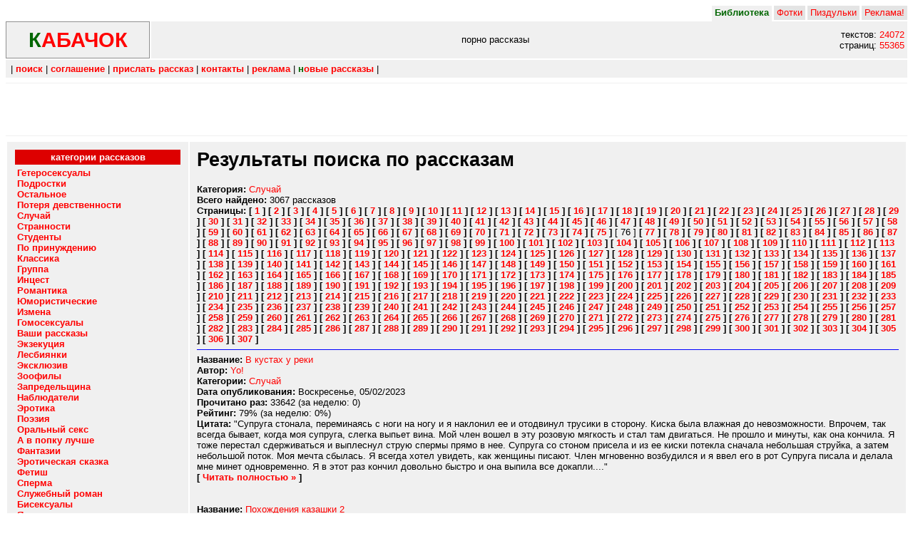

--- FILE ---
content_type: text/html; charset=WINDOWS-1251
request_url: https://kabachok.xyz/rubrik/sluchay/?pg=76
body_size: 15187
content:
<html><head><title>kabachok :: порно эротические рассказы :: кабачок</title>
<link rel="stylesheet" href="/i/mm.css">
<meta name="description" content="эротические рассказы и порно пособия">
<meta name="keywords" content="эротика текст рассказ морковка эротические рассказы зоофилы порно морковка пособие руководство библиотека развлечение бисексуалы попку гетеросексуалы голубые группа зоофилы измена инцест классика лесбиянки миньет стульчик кабачок">
<link rel="shortcut icon" href="/favicon.ico" /> 
<link rel="apple-touch-icon-precomposed" href="/i/zucchini-152-177513.png">
<meta name="msapplication-TileColor" content="#ffffff" />
<meta name="msapplication-TileImage" content="/i/zucchini-144-177513.png">
<link rel="apple-touch-icon-precomposed" sizes="152x152" href="/i/zucchini-152-177513.png">
<link rel="apple-touch-icon-precomposed" sizes="144x144" href="/i/zucchini-144-177513.png">
<link rel="apple-touch-icon-precomposed" sizes="120x120" href="/i/zucchini-120-177513.png">
<link rel="apple-touch-icon-precomposed" sizes="114x114" href="/i/zucchini-114-177513.png">
<link rel="apple-touch-icon-precomposed" sizes="72x72" href="/i/zucchini-72-177513.png">
<link rel="apple-touch-icon-precomposed" href="/i/zucchini-57-177513.png">
<link rel="icon" href="/i/zucchini-32-177513.png" sizes="32x32">
</head>
<body bgcolor="#FFFFFF" text="#000000">
<div itemscope itemtype="https://schema.org/WebSite">
  <meta itemprop="url" content="https://kabachok.xyz/"/>
  <meta itemprop="name" content="Кабачок"/>
</div>
<!-- Head begin -->
<TABLE width=100% border=0 cellspacing=0 cellpadding=0>
<TR><TD>

<TABLE width=100% border=0 cellspacing=0 cellpadding=0>
<TR><TD valign=bottom>&nbsp;&nbsp;</TD><TD align=right>

<TABLE border=0 cellspacing=0 cellpadding=0>
<TR height=20>
<TD bgcolor=#f0f0f0>&nbsp;<b><font color=#006600>Библиотека</font></b>&nbsp;</TD>
<TD bgcolor=#FFFFFF width=3></TD>
<TD bgcolor=#e4e4e4>&nbsp;<a target="_blank" href="http://pornohuy.lol/">Фотки</a>&nbsp;</TD>
<TD bgcolor=#FFFFFF width=3></TD>
<TD bgcolor=#e4e4e4>&nbsp;<a href="http://pizdulka.lol/">Пиздульки</a>&nbsp;</TD>
<TD bgcolor=#FFFFFF width=3></TD>
<TD bgcolor=#e4e4e4>&nbsp;<a target="_blank" href="https://stulchik.lat/main.shtml?adve">Реклама!</a>&nbsp;</TD>
<!--TD bgcolor=#FFFFFF width=3></TD>
<TD bgcolor=#e4e4e4>&nbsp;<a href="http://sex-forum.ru/">Общение</a>&nbsp;</TD-->
</TR>
<TR height=2>
<TD bgcolor=#f0f0f0></TD>
<TD bgcolor=#FFFFFF width=3></TD>
<TD bgcolor=#FFFFFF></TD>
<TD bgcolor=#FFFFFF width=3></TD>
<TD bgcolor=#FFFFFF></TD>
<TD bgcolor=#FFFFFF width=3></TD>
<TD bgcolor=#FFFFFF></TD>
</TR>
</TABLE>

</TD></TR></TABLE>


</TD></TR><TR><TD>


<TABLE width=100% border=0 cellspacing=0 cellpadding=0><TR><TD width=204 valign=bottom>

<TABLE width=204 border=0 cellspacing=0 cellpadding=0><TR><TD width=202>
<TABLE width=200 bgcolor=#909090 border=0 cellspacing=0 cellpadding=1>
<TR><TD><TABLE width=200 bgcolor=#f0f0f0 border=0 cellspacing=0 cellpadding=0>
<TR><TD height=50 valign=middle class=shadow>
<center><A href="/">
<b><font class=tit color=#006600>К</font><font class=tit color=#FF0000>АБАЧОК</font></b></A></center>
</TD></TR></TABLE></TD></TR></TABLE>
</TD><TD height=2 bgcolor=#FFFFFF><img src="/i/dot.gif" width=2 height=1 border=0 alt=""></TD></TR></TABLE>

</TD>
<TD bgcolor=#f0f0f0 align=center valign=center width=100%>
порно рассказы
</TD>
<TD bgcolor=#f0f0f0 align=right valign=center>
текстов:&nbsp;<a href='/search/?time=7'>24072</a>&nbsp;<br>страниц:&nbsp;<a href='/search/?time=7'>55365</a>&nbsp;</TD>

</TR></TABLE>


</TD></TR>
<TR><TD height=2></TD></TR>
<TR><TD height=25 valign=middle bgcolor=#f0f0f0>

<table border=0 width=100%><tr><td>
&nbsp;| <b><a href="/search/">поиск</a></b> |
<b><a href="/terms.html">соглашение</a></b> |
<b><a href="/send.html">прислать рассказ</a></b> |
<b><a href="/contact.html">контакты</a></b> |
<b><a target="_blank" href="https://stulchik.lat/main.shtml?adve">реклама</a></b> |
<b><a href="/search/?time=7"><font color="#006600">н</font>овые рассказы</a></b> |
</td></tr></table>

</TD></TR>


<TR><TD><hr size=1 noshade color=#F0F0F0></TD></TR>
<TR><TD><div id='mte1'><br><br><br><br></div></TD></TR>
<TR><TD><hr size=1 noshade color=#F0F0F0></TD></TR></TABLE>

<table width=100% border=0 cellspacing=2 cellpadding=10>
<tr valign=top><td bgcolor=#f0f0f0 width=20%>

<table align=center border=0 width=100% cellpadding=3 cellspacing=1>
<tr bgcolor=#DD0000><td align=center><b><font color=#ffffff>категории рассказов</font></b></td></tr>
<tr><td>
<a href="/rubrik/heteros/"><b>Гетеросексуалы</b></a><br><a href="/rubrik/teensssss/"><b>Подростки</b></a><br><a href="/rubrik/other/"><b>Остальное</b></a><br><a href="/rubrik/virginssss/"><b>Потеря девственности</b></a><br><a href="/rubrik/sluchay/"><b>Случай</b></a><br><a href="/rubrik/strange/"><b>Странности</b></a><br><a href="/rubrik/students/"><b>Студенты</b></a><br><a href="/rubrik/rapes/"><b>По принуждению</b></a><br><a href="/rubrik/classic/"><b>Классика</b></a><br><a href="/rubrik/group/"><b>Группа</b></a><br><a href="/rubrik/incestss/"><b>Инцест</b></a><br><a href="/rubrik/romance/"><b>Романтика</b></a><br><a href="/rubrik/humor/"><b>Юмористические</b></a><br><a href="/rubrik/izmena/"><b>Измена</b></a><br><a href="/rubrik/gayss/"><b>Гомосексуалы</b></a><br><a href="/rubrik/yourss/"><b>Ваши рассказы</b></a><br><a href="/rubrik/execution/"><b>Экзекуция</b></a><br><a href="/rubrik/lesbi/"><b>Лесбиянки</b></a><br><a href="/rubrik/exclusive/"><b>Эксклюзив</b></a><br><a href="/rubrik/zoo/"><b>Зоофилы</b></a><br><a href="/rubrik/zapredel/"><b>Запредельщина</b></a><br><a href="/rubrik/look/"><b>Наблюдатели</b></a><br><a href="/rubrik/erotic/"><b>Эротика</b></a><br><a href="/rubrik/poem/"><b>Поэзия</b></a><br><a href="/rubrik/minets/"><b>Оральный секс</b></a><br><a href="/rubrik/anal/"><b>А в попку лучше</b></a><br><a href="/rubrik/fantasy/"><b>Фантазии</b></a><br><a href="/rubrik/tail/"><b>Эротическая сказка</b></a><br><a href="/rubrik/fetish/"><b>Фетиш</b></a><br><a href="/rubrik/blowjob/"><b>Сперма</b></a><br><a href="/rubrik/work/"><b>Служебный роман</b></a><br><a href="/rubrik/bisex/"><b>Бисексуалы</b></a><br><a href="/rubrik/pipi/"><b>Я хочу пи-пи</b></a><br><a href="/rubrik/pushistiki/"><b>Пушистики</b></a><br><a href="/rubrik/swing/"><b>Свингеры</b></a><br><a href="/rubrik/transexual/"><b>Жено-мужчины</b></a><br><a href="/rubrik/klizma/"><b>Клизма</b></a><br><a href="/rubrik/shlushka/"><b>Жена-шлюшка</b></a><br></td></tr></table>


<hr size=1 noshade color=#c0c0c0>

<table width=234 align='center' border=0 cellspacing=0 cellpadding=0><tr><td bgColor='#343399' colspan=5><img src='/images/0.gif' border=0 height=1 width=234></td></tr>
<tr><td colspan=5><img src='/images/0.gif' border=0 height=1 width=234></td></tr><tr><td bgcolor='#0066cb' colspan=5 class='menuwhite' height=18 align='center'>Рассказ часа</td></tr>
<tr><td bgColor='#343399' width=1><img src='/images/0.gif' border=0 height=1 width=1></td><td width=4><img src='/images/0.gif' border=0 height=1 width=4></td><td width=224 class='ushko'>Она слегка откинулась назад, облокотившись на руки и глядя на опускающегося перед ней на колени Сашку. Устроившись, тот оглядел поле деятельности, толкнул ее бедра в стороны, убедившись, что шире они не раздвигаются и приник губами к Олькиной щелке. У парня, наверное, и впрямь был талант. Ольгины глаза медленно закатились, голова безвольно запрокинулась. Сашка порхал языком у нее между ног, одна его рука поглаживала грудь под футболкой, другая находилась под его подбородком, шевеля пальцами внутри Ольги. Вовка сидел на своем месте у двери и вытягивая шею пытался рассмотреть подробности. Несколько раз он порывался пересесть поближе, но побаивался.</td><td width=4><img src='/images/0.gif' border=0 height=1 width=4></td><td bgColor='#343399' width=1><img src='/images/0.gif' border=0 height=1 width=1></td></tr>
<tr><td bgcolor='#0066cb' colspan=5 height=18 align='right'><a class='menuwhite' href='/ras/11606.html'>[ Читать &raquo; ]</a>&nbsp;&nbsp;</td></tr></table>
<br><table width=234 align='center' border=0 cellspacing=0 cellpadding=0><tr><td bgColor='#343399' colspan=5><img src='/images/0.gif' border=0 height=1 width=234></td></tr>
<tr><td colspan=5><img src='/images/0.gif' border=0 height=1 width=234></td></tr><tr><td bgcolor='#0066cb' colspan=5 class='menuwhite' height=18 align='center'>Рассказ часа</td></tr>
<tr><td bgColor='#343399' width=1><img src='/images/0.gif' border=0 height=1 width=1></td><td width=4><img src='/images/0.gif' border=0 height=1 width=4></td><td width=224 class='ushko'>Говоря все это Лена начала уже тяжело дышать и раскраснелась. Ее влагалище, которое отлично было видно мне, раскрылось, губки набухли и покраснели, соски стали напоминать две большие горошины. Да и я конечно возбудился. Так что я молча расстегнул брюки и поманил ее к себе пальцем, она молча встала на колени, подползла ко мне и стала сосать. Брала в рот она не очень глубоко, так что я сначала завел ей руки за спину, что бы не мешала, потом положил ладонь ей на затылок и стал надавливать. Достаточно скоро Лена каждый раз стала упираться носом мне в живот и похрипывать, я еще раз надавил на затылок и задержал руку. Лена была насажена по самую глотку, по подбородку у нее потекли слюни, стали раздаваться хрипы.</td><td width=4><img src='/images/0.gif' border=0 height=1 width=4></td><td bgColor='#343399' width=1><img src='/images/0.gif' border=0 height=1 width=1></td></tr>
<tr><td bgcolor='#0066cb' colspan=5 height=18 align='right'><a class='menuwhite' href='/ras/7557.html'>[ Читать &raquo; ]</a>&nbsp;&nbsp;</td></tr></table>
<br><table width=234 align='center' border=0 cellspacing=0 cellpadding=0><tr><td bgColor='#343399' colspan=5><img src='/images/0.gif' border=0 height=1 width=234></td></tr>
<tr><td colspan=5><img src='/images/0.gif' border=0 height=1 width=234></td></tr><tr><td bgcolor='#0066cb' colspan=5 class='menuwhite' height=18 align='center'>Выбор читателей</td></tr>
<tr><td bgColor='#343399' width=1><img src='/images/0.gif' border=0 height=1 width=1></td><td width=4><img src='/images/0.gif' border=0 height=1 width=4></td><td width=224 class='ushko'>Он быстро нашел дорогу и его горячий и упругий хуй стал входить в меня... как и многие, он войдя немного, решил одним толчком загнать его до конца... но это наивное мужское представление очень болезненно для девушки... он толкнул, еще, снова! Я не кричала, но мне было больно! У меня там узко, но не в этом дело! Член у него был среднего размера - моего размера. Но нужно же как-то осторожнее... я стала упираться руками в него, но он еще больше напирал... он рукой прижал мои руки к полу, второй закрыл мне рот и нажал сильнее! Было больно, но его хуй просто таранил меня... войдя до конца, он стал вбивать его в меня, будто доказывал мне, что его право самца трахать сучку, а ее обязанность подчиниться его силе и напору...</td><td width=4><img src='/images/0.gif' border=0 height=1 width=4></td><td bgColor='#343399' width=1><img src='/images/0.gif' border=0 height=1 width=1></td></tr>
<tr><td bgcolor='#0066cb' colspan=5 height=18 align='right'><a class='menuwhite' href='/ras/16832.html'>[ Читать &raquo; ]</a>&nbsp;&nbsp;</td></tr></table>
<br><table width=234 align='center' border=0 cellspacing=0 cellpadding=0><tr><td bgColor='#343399' colspan=5><img src='/images/0.gif' border=0 height=1 width=234></td></tr>
<tr><td colspan=5><img src='/images/0.gif' border=0 height=1 width=234></td></tr><tr><td bgcolor='#0066cb' colspan=5 class='menuwhite' height=18 align='center'>Рассказ часа</td></tr>
<tr><td bgColor='#343399' width=1><img src='/images/0.gif' border=0 height=1 width=1></td><td width=4><img src='/images/0.gif' border=0 height=1 width=4></td><td width=224 class='ushko'>Как оказалось, рождение ребенка совершенно не входило в планы Татьяны ни до того, как мы поженились, ни после. "У тебя уже есть один ребенок от первой жены, зачем тебе второй?" - спрашивала она, и, как я не старался, мне не удавалось найти никаких убедительных доводов в свою пользу. Вот почему сеанс секса без предохранения, так бы и остался единственным эпизодом в нашей семейной жизни, если бы я не нашел для своей новой жены статью о женских циклах и связанных с ними периодах "естественного предохранения". Увы, таких дней за цикл набиралось едва ли с десяток, а Татьяна, для пущей верности, сокращала их количество ровно вдвое.</td><td width=4><img src='/images/0.gif' border=0 height=1 width=4></td><td bgColor='#343399' width=1><img src='/images/0.gif' border=0 height=1 width=1></td></tr>
<tr><td bgcolor='#0066cb' colspan=5 height=18 align='right'><a class='menuwhite' href='/ras/9220.html'>[ Читать &raquo; ]</a>&nbsp;&nbsp;</td></tr></table>
<br>
</td><td bgcolor=#f0f0f0 width=80%>

<h1>Результаты поиска по рассказам</h1><b>Категория: </b><a class='header' href='/rubrik/sluchay/'>Случай</a><br><b>Всего найдено: </b> 3067 рассказов<br><b>Страницы: </b> <b>[ <a class='bheader' href='/rubrik/sluchay/?pg=1'>1</a> ] </b><b>[ <a class='bheader' href='/rubrik/sluchay/?pg=2'>2</a> ] </b><b>[ <a class='bheader' href='/rubrik/sluchay/?pg=3'>3</a> ] </b><b>[ <a class='bheader' href='/rubrik/sluchay/?pg=4'>4</a> ] </b><b>[ <a class='bheader' href='/rubrik/sluchay/?pg=5'>5</a> ] </b><b>[ <a class='bheader' href='/rubrik/sluchay/?pg=6'>6</a> ] </b><b>[ <a class='bheader' href='/rubrik/sluchay/?pg=7'>7</a> ] </b><b>[ <a class='bheader' href='/rubrik/sluchay/?pg=8'>8</a> ] </b><b>[ <a class='bheader' href='/rubrik/sluchay/?pg=9'>9</a> ] </b><b>[ <a class='bheader' href='/rubrik/sluchay/?pg=10'>10</a> ] </b><b>[ <a class='bheader' href='/rubrik/sluchay/?pg=11'>11</a> ] </b><b>[ <a class='bheader' href='/rubrik/sluchay/?pg=12'>12</a> ] </b><b>[ <a class='bheader' href='/rubrik/sluchay/?pg=13'>13</a> ] </b><b>[ <a class='bheader' href='/rubrik/sluchay/?pg=14'>14</a> ] </b><b>[ <a class='bheader' href='/rubrik/sluchay/?pg=15'>15</a> ] </b><b>[ <a class='bheader' href='/rubrik/sluchay/?pg=16'>16</a> ] </b><b>[ <a class='bheader' href='/rubrik/sluchay/?pg=17'>17</a> ] </b><b>[ <a class='bheader' href='/rubrik/sluchay/?pg=18'>18</a> ] </b><b>[ <a class='bheader' href='/rubrik/sluchay/?pg=19'>19</a> ] </b><b>[ <a class='bheader' href='/rubrik/sluchay/?pg=20'>20</a> ] </b><b>[ <a class='bheader' href='/rubrik/sluchay/?pg=21'>21</a> ] </b><b>[ <a class='bheader' href='/rubrik/sluchay/?pg=22'>22</a> ] </b><b>[ <a class='bheader' href='/rubrik/sluchay/?pg=23'>23</a> ] </b><b>[ <a class='bheader' href='/rubrik/sluchay/?pg=24'>24</a> ] </b><b>[ <a class='bheader' href='/rubrik/sluchay/?pg=25'>25</a> ] </b><b>[ <a class='bheader' href='/rubrik/sluchay/?pg=26'>26</a> ] </b><b>[ <a class='bheader' href='/rubrik/sluchay/?pg=27'>27</a> ] </b><b>[ <a class='bheader' href='/rubrik/sluchay/?pg=28'>28</a> ] </b><b>[ <a class='bheader' href='/rubrik/sluchay/?pg=29'>29</a> ] </b><b>[ <a class='bheader' href='/rubrik/sluchay/?pg=30'>30</a> ] </b><b>[ <a class='bheader' href='/rubrik/sluchay/?pg=31'>31</a> ] </b><b>[ <a class='bheader' href='/rubrik/sluchay/?pg=32'>32</a> ] </b><b>[ <a class='bheader' href='/rubrik/sluchay/?pg=33'>33</a> ] </b><b>[ <a class='bheader' href='/rubrik/sluchay/?pg=34'>34</a> ] </b><b>[ <a class='bheader' href='/rubrik/sluchay/?pg=35'>35</a> ] </b><b>[ <a class='bheader' href='/rubrik/sluchay/?pg=36'>36</a> ] </b><b>[ <a class='bheader' href='/rubrik/sluchay/?pg=37'>37</a> ] </b><b>[ <a class='bheader' href='/rubrik/sluchay/?pg=38'>38</a> ] </b><b>[ <a class='bheader' href='/rubrik/sluchay/?pg=39'>39</a> ] </b><b>[ <a class='bheader' href='/rubrik/sluchay/?pg=40'>40</a> ] </b><b>[ <a class='bheader' href='/rubrik/sluchay/?pg=41'>41</a> ] </b><b>[ <a class='bheader' href='/rubrik/sluchay/?pg=42'>42</a> ] </b><b>[ <a class='bheader' href='/rubrik/sluchay/?pg=43'>43</a> ] </b><b>[ <a class='bheader' href='/rubrik/sluchay/?pg=44'>44</a> ] </b><b>[ <a class='bheader' href='/rubrik/sluchay/?pg=45'>45</a> ] </b><b>[ <a class='bheader' href='/rubrik/sluchay/?pg=46'>46</a> ] </b><b>[ <a class='bheader' href='/rubrik/sluchay/?pg=47'>47</a> ] </b><b>[ <a class='bheader' href='/rubrik/sluchay/?pg=48'>48</a> ] </b><b>[ <a class='bheader' href='/rubrik/sluchay/?pg=49'>49</a> ] </b><b>[ <a class='bheader' href='/rubrik/sluchay/?pg=50'>50</a> ] </b><b>[ <a class='bheader' href='/rubrik/sluchay/?pg=51'>51</a> ] </b><b>[ <a class='bheader' href='/rubrik/sluchay/?pg=52'>52</a> ] </b><b>[ <a class='bheader' href='/rubrik/sluchay/?pg=53'>53</a> ] </b><b>[ <a class='bheader' href='/rubrik/sluchay/?pg=54'>54</a> ] </b><b>[ <a class='bheader' href='/rubrik/sluchay/?pg=55'>55</a> ] </b><b>[ <a class='bheader' href='/rubrik/sluchay/?pg=56'>56</a> ] </b><b>[ <a class='bheader' href='/rubrik/sluchay/?pg=57'>57</a> ] </b><b>[ <a class='bheader' href='/rubrik/sluchay/?pg=58'>58</a> ] </b><b>[ <a class='bheader' href='/rubrik/sluchay/?pg=59'>59</a> ] </b><b>[ <a class='bheader' href='/rubrik/sluchay/?pg=60'>60</a> ] </b><b>[ <a class='bheader' href='/rubrik/sluchay/?pg=61'>61</a> ] </b><b>[ <a class='bheader' href='/rubrik/sluchay/?pg=62'>62</a> ] </b><b>[ <a class='bheader' href='/rubrik/sluchay/?pg=63'>63</a> ] </b><b>[ <a class='bheader' href='/rubrik/sluchay/?pg=64'>64</a> ] </b><b>[ <a class='bheader' href='/rubrik/sluchay/?pg=65'>65</a> ] </b><b>[ <a class='bheader' href='/rubrik/sluchay/?pg=66'>66</a> ] </b><b>[ <a class='bheader' href='/rubrik/sluchay/?pg=67'>67</a> ] </b><b>[ <a class='bheader' href='/rubrik/sluchay/?pg=68'>68</a> ] </b><b>[ <a class='bheader' href='/rubrik/sluchay/?pg=69'>69</a> ] </b><b>[ <a class='bheader' href='/rubrik/sluchay/?pg=70'>70</a> ] </b><b>[ <a class='bheader' href='/rubrik/sluchay/?pg=71'>71</a> ] </b><b>[ <a class='bheader' href='/rubrik/sluchay/?pg=72'>72</a> ] </b><b>[ <a class='bheader' href='/rubrik/sluchay/?pg=73'>73</a> ] </b><b>[ <a class='bheader' href='/rubrik/sluchay/?pg=74'>74</a> ] </b><b>[ <a class='bheader' href='/rubrik/sluchay/?pg=75'>75</a> ] </b>[ 76 ] <b>[ <a class='bheader' href='/rubrik/sluchay/?pg=77'>77</a> ] </b><b>[ <a class='bheader' href='/rubrik/sluchay/?pg=78'>78</a> ] </b><b>[ <a class='bheader' href='/rubrik/sluchay/?pg=79'>79</a> ] </b><b>[ <a class='bheader' href='/rubrik/sluchay/?pg=80'>80</a> ] </b><b>[ <a class='bheader' href='/rubrik/sluchay/?pg=81'>81</a> ] </b><b>[ <a class='bheader' href='/rubrik/sluchay/?pg=82'>82</a> ] </b><b>[ <a class='bheader' href='/rubrik/sluchay/?pg=83'>83</a> ] </b><b>[ <a class='bheader' href='/rubrik/sluchay/?pg=84'>84</a> ] </b><b>[ <a class='bheader' href='/rubrik/sluchay/?pg=85'>85</a> ] </b><b>[ <a class='bheader' href='/rubrik/sluchay/?pg=86'>86</a> ] </b><b>[ <a class='bheader' href='/rubrik/sluchay/?pg=87'>87</a> ] </b><b>[ <a class='bheader' href='/rubrik/sluchay/?pg=88'>88</a> ] </b><b>[ <a class='bheader' href='/rubrik/sluchay/?pg=89'>89</a> ] </b><b>[ <a class='bheader' href='/rubrik/sluchay/?pg=90'>90</a> ] </b><b>[ <a class='bheader' href='/rubrik/sluchay/?pg=91'>91</a> ] </b><b>[ <a class='bheader' href='/rubrik/sluchay/?pg=92'>92</a> ] </b><b>[ <a class='bheader' href='/rubrik/sluchay/?pg=93'>93</a> ] </b><b>[ <a class='bheader' href='/rubrik/sluchay/?pg=94'>94</a> ] </b><b>[ <a class='bheader' href='/rubrik/sluchay/?pg=95'>95</a> ] </b><b>[ <a class='bheader' href='/rubrik/sluchay/?pg=96'>96</a> ] </b><b>[ <a class='bheader' href='/rubrik/sluchay/?pg=97'>97</a> ] </b><b>[ <a class='bheader' href='/rubrik/sluchay/?pg=98'>98</a> ] </b><b>[ <a class='bheader' href='/rubrik/sluchay/?pg=99'>99</a> ] </b><b>[ <a class='bheader' href='/rubrik/sluchay/?pg=100'>100</a> ] </b><b>[ <a class='bheader' href='/rubrik/sluchay/?pg=101'>101</a> ] </b><b>[ <a class='bheader' href='/rubrik/sluchay/?pg=102'>102</a> ] </b><b>[ <a class='bheader' href='/rubrik/sluchay/?pg=103'>103</a> ] </b><b>[ <a class='bheader' href='/rubrik/sluchay/?pg=104'>104</a> ] </b><b>[ <a class='bheader' href='/rubrik/sluchay/?pg=105'>105</a> ] </b><b>[ <a class='bheader' href='/rubrik/sluchay/?pg=106'>106</a> ] </b><b>[ <a class='bheader' href='/rubrik/sluchay/?pg=107'>107</a> ] </b><b>[ <a class='bheader' href='/rubrik/sluchay/?pg=108'>108</a> ] </b><b>[ <a class='bheader' href='/rubrik/sluchay/?pg=109'>109</a> ] </b><b>[ <a class='bheader' href='/rubrik/sluchay/?pg=110'>110</a> ] </b><b>[ <a class='bheader' href='/rubrik/sluchay/?pg=111'>111</a> ] </b><b>[ <a class='bheader' href='/rubrik/sluchay/?pg=112'>112</a> ] </b><b>[ <a class='bheader' href='/rubrik/sluchay/?pg=113'>113</a> ] </b><b>[ <a class='bheader' href='/rubrik/sluchay/?pg=114'>114</a> ] </b><b>[ <a class='bheader' href='/rubrik/sluchay/?pg=115'>115</a> ] </b><b>[ <a class='bheader' href='/rubrik/sluchay/?pg=116'>116</a> ] </b><b>[ <a class='bheader' href='/rubrik/sluchay/?pg=117'>117</a> ] </b><b>[ <a class='bheader' href='/rubrik/sluchay/?pg=118'>118</a> ] </b><b>[ <a class='bheader' href='/rubrik/sluchay/?pg=119'>119</a> ] </b><b>[ <a class='bheader' href='/rubrik/sluchay/?pg=120'>120</a> ] </b><b>[ <a class='bheader' href='/rubrik/sluchay/?pg=121'>121</a> ] </b><b>[ <a class='bheader' href='/rubrik/sluchay/?pg=122'>122</a> ] </b><b>[ <a class='bheader' href='/rubrik/sluchay/?pg=123'>123</a> ] </b><b>[ <a class='bheader' href='/rubrik/sluchay/?pg=124'>124</a> ] </b><b>[ <a class='bheader' href='/rubrik/sluchay/?pg=125'>125</a> ] </b><b>[ <a class='bheader' href='/rubrik/sluchay/?pg=126'>126</a> ] </b><b>[ <a class='bheader' href='/rubrik/sluchay/?pg=127'>127</a> ] </b><b>[ <a class='bheader' href='/rubrik/sluchay/?pg=128'>128</a> ] </b><b>[ <a class='bheader' href='/rubrik/sluchay/?pg=129'>129</a> ] </b><b>[ <a class='bheader' href='/rubrik/sluchay/?pg=130'>130</a> ] </b><b>[ <a class='bheader' href='/rubrik/sluchay/?pg=131'>131</a> ] </b><b>[ <a class='bheader' href='/rubrik/sluchay/?pg=132'>132</a> ] </b><b>[ <a class='bheader' href='/rubrik/sluchay/?pg=133'>133</a> ] </b><b>[ <a class='bheader' href='/rubrik/sluchay/?pg=134'>134</a> ] </b><b>[ <a class='bheader' href='/rubrik/sluchay/?pg=135'>135</a> ] </b><b>[ <a class='bheader' href='/rubrik/sluchay/?pg=136'>136</a> ] </b><b>[ <a class='bheader' href='/rubrik/sluchay/?pg=137'>137</a> ] </b><b>[ <a class='bheader' href='/rubrik/sluchay/?pg=138'>138</a> ] </b><b>[ <a class='bheader' href='/rubrik/sluchay/?pg=139'>139</a> ] </b><b>[ <a class='bheader' href='/rubrik/sluchay/?pg=140'>140</a> ] </b><b>[ <a class='bheader' href='/rubrik/sluchay/?pg=141'>141</a> ] </b><b>[ <a class='bheader' href='/rubrik/sluchay/?pg=142'>142</a> ] </b><b>[ <a class='bheader' href='/rubrik/sluchay/?pg=143'>143</a> ] </b><b>[ <a class='bheader' href='/rubrik/sluchay/?pg=144'>144</a> ] </b><b>[ <a class='bheader' href='/rubrik/sluchay/?pg=145'>145</a> ] </b><b>[ <a class='bheader' href='/rubrik/sluchay/?pg=146'>146</a> ] </b><b>[ <a class='bheader' href='/rubrik/sluchay/?pg=147'>147</a> ] </b><b>[ <a class='bheader' href='/rubrik/sluchay/?pg=148'>148</a> ] </b><b>[ <a class='bheader' href='/rubrik/sluchay/?pg=149'>149</a> ] </b><b>[ <a class='bheader' href='/rubrik/sluchay/?pg=150'>150</a> ] </b><b>[ <a class='bheader' href='/rubrik/sluchay/?pg=151'>151</a> ] </b><b>[ <a class='bheader' href='/rubrik/sluchay/?pg=152'>152</a> ] </b><b>[ <a class='bheader' href='/rubrik/sluchay/?pg=153'>153</a> ] </b><b>[ <a class='bheader' href='/rubrik/sluchay/?pg=154'>154</a> ] </b><b>[ <a class='bheader' href='/rubrik/sluchay/?pg=155'>155</a> ] </b><b>[ <a class='bheader' href='/rubrik/sluchay/?pg=156'>156</a> ] </b><b>[ <a class='bheader' href='/rubrik/sluchay/?pg=157'>157</a> ] </b><b>[ <a class='bheader' href='/rubrik/sluchay/?pg=158'>158</a> ] </b><b>[ <a class='bheader' href='/rubrik/sluchay/?pg=159'>159</a> ] </b><b>[ <a class='bheader' href='/rubrik/sluchay/?pg=160'>160</a> ] </b><b>[ <a class='bheader' href='/rubrik/sluchay/?pg=161'>161</a> ] </b><b>[ <a class='bheader' href='/rubrik/sluchay/?pg=162'>162</a> ] </b><b>[ <a class='bheader' href='/rubrik/sluchay/?pg=163'>163</a> ] </b><b>[ <a class='bheader' href='/rubrik/sluchay/?pg=164'>164</a> ] </b><b>[ <a class='bheader' href='/rubrik/sluchay/?pg=165'>165</a> ] </b><b>[ <a class='bheader' href='/rubrik/sluchay/?pg=166'>166</a> ] </b><b>[ <a class='bheader' href='/rubrik/sluchay/?pg=167'>167</a> ] </b><b>[ <a class='bheader' href='/rubrik/sluchay/?pg=168'>168</a> ] </b><b>[ <a class='bheader' href='/rubrik/sluchay/?pg=169'>169</a> ] </b><b>[ <a class='bheader' href='/rubrik/sluchay/?pg=170'>170</a> ] </b><b>[ <a class='bheader' href='/rubrik/sluchay/?pg=171'>171</a> ] </b><b>[ <a class='bheader' href='/rubrik/sluchay/?pg=172'>172</a> ] </b><b>[ <a class='bheader' href='/rubrik/sluchay/?pg=173'>173</a> ] </b><b>[ <a class='bheader' href='/rubrik/sluchay/?pg=174'>174</a> ] </b><b>[ <a class='bheader' href='/rubrik/sluchay/?pg=175'>175</a> ] </b><b>[ <a class='bheader' href='/rubrik/sluchay/?pg=176'>176</a> ] </b><b>[ <a class='bheader' href='/rubrik/sluchay/?pg=177'>177</a> ] </b><b>[ <a class='bheader' href='/rubrik/sluchay/?pg=178'>178</a> ] </b><b>[ <a class='bheader' href='/rubrik/sluchay/?pg=179'>179</a> ] </b><b>[ <a class='bheader' href='/rubrik/sluchay/?pg=180'>180</a> ] </b><b>[ <a class='bheader' href='/rubrik/sluchay/?pg=181'>181</a> ] </b><b>[ <a class='bheader' href='/rubrik/sluchay/?pg=182'>182</a> ] </b><b>[ <a class='bheader' href='/rubrik/sluchay/?pg=183'>183</a> ] </b><b>[ <a class='bheader' href='/rubrik/sluchay/?pg=184'>184</a> ] </b><b>[ <a class='bheader' href='/rubrik/sluchay/?pg=185'>185</a> ] </b><b>[ <a class='bheader' href='/rubrik/sluchay/?pg=186'>186</a> ] </b><b>[ <a class='bheader' href='/rubrik/sluchay/?pg=187'>187</a> ] </b><b>[ <a class='bheader' href='/rubrik/sluchay/?pg=188'>188</a> ] </b><b>[ <a class='bheader' href='/rubrik/sluchay/?pg=189'>189</a> ] </b><b>[ <a class='bheader' href='/rubrik/sluchay/?pg=190'>190</a> ] </b><b>[ <a class='bheader' href='/rubrik/sluchay/?pg=191'>191</a> ] </b><b>[ <a class='bheader' href='/rubrik/sluchay/?pg=192'>192</a> ] </b><b>[ <a class='bheader' href='/rubrik/sluchay/?pg=193'>193</a> ] </b><b>[ <a class='bheader' href='/rubrik/sluchay/?pg=194'>194</a> ] </b><b>[ <a class='bheader' href='/rubrik/sluchay/?pg=195'>195</a> ] </b><b>[ <a class='bheader' href='/rubrik/sluchay/?pg=196'>196</a> ] </b><b>[ <a class='bheader' href='/rubrik/sluchay/?pg=197'>197</a> ] </b><b>[ <a class='bheader' href='/rubrik/sluchay/?pg=198'>198</a> ] </b><b>[ <a class='bheader' href='/rubrik/sluchay/?pg=199'>199</a> ] </b><b>[ <a class='bheader' href='/rubrik/sluchay/?pg=200'>200</a> ] </b><b>[ <a class='bheader' href='/rubrik/sluchay/?pg=201'>201</a> ] </b><b>[ <a class='bheader' href='/rubrik/sluchay/?pg=202'>202</a> ] </b><b>[ <a class='bheader' href='/rubrik/sluchay/?pg=203'>203</a> ] </b><b>[ <a class='bheader' href='/rubrik/sluchay/?pg=204'>204</a> ] </b><b>[ <a class='bheader' href='/rubrik/sluchay/?pg=205'>205</a> ] </b><b>[ <a class='bheader' href='/rubrik/sluchay/?pg=206'>206</a> ] </b><b>[ <a class='bheader' href='/rubrik/sluchay/?pg=207'>207</a> ] </b><b>[ <a class='bheader' href='/rubrik/sluchay/?pg=208'>208</a> ] </b><b>[ <a class='bheader' href='/rubrik/sluchay/?pg=209'>209</a> ] </b><b>[ <a class='bheader' href='/rubrik/sluchay/?pg=210'>210</a> ] </b><b>[ <a class='bheader' href='/rubrik/sluchay/?pg=211'>211</a> ] </b><b>[ <a class='bheader' href='/rubrik/sluchay/?pg=212'>212</a> ] </b><b>[ <a class='bheader' href='/rubrik/sluchay/?pg=213'>213</a> ] </b><b>[ <a class='bheader' href='/rubrik/sluchay/?pg=214'>214</a> ] </b><b>[ <a class='bheader' href='/rubrik/sluchay/?pg=215'>215</a> ] </b><b>[ <a class='bheader' href='/rubrik/sluchay/?pg=216'>216</a> ] </b><b>[ <a class='bheader' href='/rubrik/sluchay/?pg=217'>217</a> ] </b><b>[ <a class='bheader' href='/rubrik/sluchay/?pg=218'>218</a> ] </b><b>[ <a class='bheader' href='/rubrik/sluchay/?pg=219'>219</a> ] </b><b>[ <a class='bheader' href='/rubrik/sluchay/?pg=220'>220</a> ] </b><b>[ <a class='bheader' href='/rubrik/sluchay/?pg=221'>221</a> ] </b><b>[ <a class='bheader' href='/rubrik/sluchay/?pg=222'>222</a> ] </b><b>[ <a class='bheader' href='/rubrik/sluchay/?pg=223'>223</a> ] </b><b>[ <a class='bheader' href='/rubrik/sluchay/?pg=224'>224</a> ] </b><b>[ <a class='bheader' href='/rubrik/sluchay/?pg=225'>225</a> ] </b><b>[ <a class='bheader' href='/rubrik/sluchay/?pg=226'>226</a> ] </b><b>[ <a class='bheader' href='/rubrik/sluchay/?pg=227'>227</a> ] </b><b>[ <a class='bheader' href='/rubrik/sluchay/?pg=228'>228</a> ] </b><b>[ <a class='bheader' href='/rubrik/sluchay/?pg=229'>229</a> ] </b><b>[ <a class='bheader' href='/rubrik/sluchay/?pg=230'>230</a> ] </b><b>[ <a class='bheader' href='/rubrik/sluchay/?pg=231'>231</a> ] </b><b>[ <a class='bheader' href='/rubrik/sluchay/?pg=232'>232</a> ] </b><b>[ <a class='bheader' href='/rubrik/sluchay/?pg=233'>233</a> ] </b><b>[ <a class='bheader' href='/rubrik/sluchay/?pg=234'>234</a> ] </b><b>[ <a class='bheader' href='/rubrik/sluchay/?pg=235'>235</a> ] </b><b>[ <a class='bheader' href='/rubrik/sluchay/?pg=236'>236</a> ] </b><b>[ <a class='bheader' href='/rubrik/sluchay/?pg=237'>237</a> ] </b><b>[ <a class='bheader' href='/rubrik/sluchay/?pg=238'>238</a> ] </b><b>[ <a class='bheader' href='/rubrik/sluchay/?pg=239'>239</a> ] </b><b>[ <a class='bheader' href='/rubrik/sluchay/?pg=240'>240</a> ] </b><b>[ <a class='bheader' href='/rubrik/sluchay/?pg=241'>241</a> ] </b><b>[ <a class='bheader' href='/rubrik/sluchay/?pg=242'>242</a> ] </b><b>[ <a class='bheader' href='/rubrik/sluchay/?pg=243'>243</a> ] </b><b>[ <a class='bheader' href='/rubrik/sluchay/?pg=244'>244</a> ] </b><b>[ <a class='bheader' href='/rubrik/sluchay/?pg=245'>245</a> ] </b><b>[ <a class='bheader' href='/rubrik/sluchay/?pg=246'>246</a> ] </b><b>[ <a class='bheader' href='/rubrik/sluchay/?pg=247'>247</a> ] </b><b>[ <a class='bheader' href='/rubrik/sluchay/?pg=248'>248</a> ] </b><b>[ <a class='bheader' href='/rubrik/sluchay/?pg=249'>249</a> ] </b><b>[ <a class='bheader' href='/rubrik/sluchay/?pg=250'>250</a> ] </b><b>[ <a class='bheader' href='/rubrik/sluchay/?pg=251'>251</a> ] </b><b>[ <a class='bheader' href='/rubrik/sluchay/?pg=252'>252</a> ] </b><b>[ <a class='bheader' href='/rubrik/sluchay/?pg=253'>253</a> ] </b><b>[ <a class='bheader' href='/rubrik/sluchay/?pg=254'>254</a> ] </b><b>[ <a class='bheader' href='/rubrik/sluchay/?pg=255'>255</a> ] </b><b>[ <a class='bheader' href='/rubrik/sluchay/?pg=256'>256</a> ] </b><b>[ <a class='bheader' href='/rubrik/sluchay/?pg=257'>257</a> ] </b><b>[ <a class='bheader' href='/rubrik/sluchay/?pg=258'>258</a> ] </b><b>[ <a class='bheader' href='/rubrik/sluchay/?pg=259'>259</a> ] </b><b>[ <a class='bheader' href='/rubrik/sluchay/?pg=260'>260</a> ] </b><b>[ <a class='bheader' href='/rubrik/sluchay/?pg=261'>261</a> ] </b><b>[ <a class='bheader' href='/rubrik/sluchay/?pg=262'>262</a> ] </b><b>[ <a class='bheader' href='/rubrik/sluchay/?pg=263'>263</a> ] </b><b>[ <a class='bheader' href='/rubrik/sluchay/?pg=264'>264</a> ] </b><b>[ <a class='bheader' href='/rubrik/sluchay/?pg=265'>265</a> ] </b><b>[ <a class='bheader' href='/rubrik/sluchay/?pg=266'>266</a> ] </b><b>[ <a class='bheader' href='/rubrik/sluchay/?pg=267'>267</a> ] </b><b>[ <a class='bheader' href='/rubrik/sluchay/?pg=268'>268</a> ] </b><b>[ <a class='bheader' href='/rubrik/sluchay/?pg=269'>269</a> ] </b><b>[ <a class='bheader' href='/rubrik/sluchay/?pg=270'>270</a> ] </b><b>[ <a class='bheader' href='/rubrik/sluchay/?pg=271'>271</a> ] </b><b>[ <a class='bheader' href='/rubrik/sluchay/?pg=272'>272</a> ] </b><b>[ <a class='bheader' href='/rubrik/sluchay/?pg=273'>273</a> ] </b><b>[ <a class='bheader' href='/rubrik/sluchay/?pg=274'>274</a> ] </b><b>[ <a class='bheader' href='/rubrik/sluchay/?pg=275'>275</a> ] </b><b>[ <a class='bheader' href='/rubrik/sluchay/?pg=276'>276</a> ] </b><b>[ <a class='bheader' href='/rubrik/sluchay/?pg=277'>277</a> ] </b><b>[ <a class='bheader' href='/rubrik/sluchay/?pg=278'>278</a> ] </b><b>[ <a class='bheader' href='/rubrik/sluchay/?pg=279'>279</a> ] </b><b>[ <a class='bheader' href='/rubrik/sluchay/?pg=280'>280</a> ] </b><b>[ <a class='bheader' href='/rubrik/sluchay/?pg=281'>281</a> ] </b><b>[ <a class='bheader' href='/rubrik/sluchay/?pg=282'>282</a> ] </b><b>[ <a class='bheader' href='/rubrik/sluchay/?pg=283'>283</a> ] </b><b>[ <a class='bheader' href='/rubrik/sluchay/?pg=284'>284</a> ] </b><b>[ <a class='bheader' href='/rubrik/sluchay/?pg=285'>285</a> ] </b><b>[ <a class='bheader' href='/rubrik/sluchay/?pg=286'>286</a> ] </b><b>[ <a class='bheader' href='/rubrik/sluchay/?pg=287'>287</a> ] </b><b>[ <a class='bheader' href='/rubrik/sluchay/?pg=288'>288</a> ] </b><b>[ <a class='bheader' href='/rubrik/sluchay/?pg=289'>289</a> ] </b><b>[ <a class='bheader' href='/rubrik/sluchay/?pg=290'>290</a> ] </b><b>[ <a class='bheader' href='/rubrik/sluchay/?pg=291'>291</a> ] </b><b>[ <a class='bheader' href='/rubrik/sluchay/?pg=292'>292</a> ] </b><b>[ <a class='bheader' href='/rubrik/sluchay/?pg=293'>293</a> ] </b><b>[ <a class='bheader' href='/rubrik/sluchay/?pg=294'>294</a> ] </b><b>[ <a class='bheader' href='/rubrik/sluchay/?pg=295'>295</a> ] </b><b>[ <a class='bheader' href='/rubrik/sluchay/?pg=296'>296</a> ] </b><b>[ <a class='bheader' href='/rubrik/sluchay/?pg=297'>297</a> ] </b><b>[ <a class='bheader' href='/rubrik/sluchay/?pg=298'>298</a> ] </b><b>[ <a class='bheader' href='/rubrik/sluchay/?pg=299'>299</a> ] </b><b>[ <a class='bheader' href='/rubrik/sluchay/?pg=300'>300</a> ] </b><b>[ <a class='bheader' href='/rubrik/sluchay/?pg=301'>301</a> ] </b><b>[ <a class='bheader' href='/rubrik/sluchay/?pg=302'>302</a> ] </b><b>[ <a class='bheader' href='/rubrik/sluchay/?pg=303'>303</a> ] </b><b>[ <a class='bheader' href='/rubrik/sluchay/?pg=304'>304</a> ] </b><b>[ <a class='bheader' href='/rubrik/sluchay/?pg=305'>305</a> ] </b><b>[ <a class='bheader' href='/rubrik/sluchay/?pg=306'>306</a> ] </b><b>[ <a class='bheader' href='/rubrik/sluchay/?pg=307'>307</a> ] </b><br><hr color='#0000ff' size=1 noshade><b>Название:</b> <a class='header' href='/ras/5456.html'>В кустах у реки</a><br>
<b>Автор:</b> <a class='header' href='/search/?author=Yo!'>Yo!</a><br>
<b>Категории:</b> <a class='header' href='/rubrik/sluchay/'>Случай</a><br>
<b>Dата опубликования:</b> Воскресенье, 05/02/2023<br>
<b>Прочитано раз:</b> 33642 (за неделю: 0)<br>
<b>Рейтинг:</b> 79% (за неделю:  0%)<br>
<b>Цитата:</b> "Супруга стонала, переминаясь с ноги на ногу и я наклонил ее и отодвинул трусики в сторону. Киска была влажная до невозможности. Впрочем, так всегда бывает, когда моя супруга, слегка выпьет вина. Мой член вошел в эту розовую мягкость и стал там двигаться. Не прошло и минуты, как она кончила. Я тоже перестал сдерживаться и выплеснул струю спермы прямо в нее. Супруга со стоном присела и из ее киски потекла сначала небольшая струйка, а затем небольшой поток. Моя мечта сбылась. Я всегда хотел увидеть, как женщины писают. Член мгновенно возбудился и я ввел его в рот Супруга писала и делала мне минет одновременно. Я в этот раз кончил довольно быстро и она выпила все докапли...."<br><b>[ <a class='blue' href='/ras/sluchay/5456.html'>Читать полностью &raquo;</a> ]</b><br><br><br>
<b>Название:</b> <a class='header' href='/ras/19219.html'>Похождения казашки 2</a><br>
<b>Автор:</b> <a class='header' href='/search/?author=Казашка'>Казашка</a><br>
<b>Категории:</b> <a class='header' href='/rubrik/sluchay/'>Случай</a>, <a class='header' href='/rubrik/minets/'>Оральный секс</a><br>
<b>Dата опубликования:</b> Вторник, 31/01/2023<br>
<b>Прочитано раз:</b> 23173 (за неделю: 1)<br>
<b>Рейтинг:</b> 28% (за неделю:  0%)<br>
<b>Цитата:</b> "Он посадил меня на колени и нервно начал снимать свое трико, достав уже твердый член, он поднес его к моему лицу. Резкий запах ударил в нос, но желание перебороло запах. Я открыла рот и приняла член. Отец подруги замычал и начал толкать его мне в горло. Я жадно сосала его хер и дрочила свою киску. Затем мы перешли на кровать, он стянул лямки с ночнушки и присосался к моим соскам. Он яростно слюнявил их, а я надрачивала его член. Его совсем не смущало что он собирается заняться сексом с подругой его дочери, так же как меня не смущал тот факт что он отец моей лучшей подруги...."<br><b>[ <a class='blue' href='/ras/sluchay/19219.html'>Читать полностью &raquo;</a> ]</b><br><br><br>
<b>Название:</b> <a class='header' href='/ras/12249.html'>Учительнице приспичило</a><br>
<b>Автор:</b> <a class='header' href='/search/?author=Петро'>Петро</a><br>
<b>Категории:</b> <a class='header' href='/rubrik/sluchay/'>Случай</a>, <a class='header' href='/rubrik/pipi/'>Я хочу пи-пи</a><br>
<b>Dата опубликования:</b> Понедельник, 30/01/2023<br>
<b>Прочитано раз:</b> 32592 (за неделю: 2)<br>
<b>Рейтинг:</b> 71% (за неделю:  0%)<br>
<b>Цитата:</b> "Наташа поглядела на часы: прошло 7 минут. Срать хотелось немыслимо, она начала ерзать постоянно, ученики поняли суть происходящего и с интересом поглядывали в ее сторону ожидая финала. Но Наталья сама не понимая как, наверное из-за стыда опозорится перед классом терпела. Так прошло 20 минут урока. Наташа под громкий аккомпанемент в животе из всех сил упиралась попой в стул и это помогало. Так она просидела весь урок. Ученики постоянно наблюдали за учительницей, но до конца урока того чего они ожидали не произошло. Прозвучал звонок, Наталья сорвалась с места в заветный туалет, но тут начался очередной приступ и она вся красная обратно села и прижалась попой к стулу. Класс сидел и наблюдал не уходя на перемену, это было очень интересно, их учительница настолько хочет в туалет, что уже не может туда дойти. Выдержав приступ, Наталья встала и начала идти в туалет, бежать она уже не могла, она шла медленно полусогнутой, держась одной рукой за живот, а другой сжимая попу. Она дошла до выхода из класса и почувствовала еще одну волну, это заставило ее опять сесть на стул, который стоял рядом. Поерзав, Наталья опять двинулась к выходу, но тут опять накатило, и сил терпеть уже небыло, она под звуки сильной пердежи начала по полной срать в свои трусики, понос полился по ногам, потом он начал заливать пол и туфли, на полу была огромная лужа поноса...."<br><b>[ <a class='blue' href='/ras/sluchay/12249.html'>Читать полностью &raquo;</a> ]</b><br><br><br>
<b>Название:</b> <a class='header' href='/ras/5101.html'>Подруга подруги друга</a><br>
<b>Автор:</b> <a class='header' href='/search/?author=Андрей Андреев'>Андрей Андреев</a><br>
<b>Категории:</b> <a class='header' href='/rubrik/sluchay/'>Случай</a><br>
<b>Dата опубликования:</b> Суббота, 28/01/2023<br>
<b>Прочитано раз:</b> 38115 (за неделю: 1)<br>
<b>Рейтинг:</b> 77% (за неделю:  0%)<br>
<b>Цитата:</b> "Раздеваюсь. Одеяло одно на двоих, медленно поднимаю его. Если проснётся, скажу, что ложусь, ведь мне тоже надо накрыться. На Ленке короткая ночнушка, кружевные трусики. Луна в окно светит лучше прожектора, просвечивая сквозь ночнушку маленькие, торчащие сосочки. Откидываю одеяло и начинаю гладить её ножки, медленно поднимаясь к трусикам. Зацепляю за края двумя пальцами и легко снимаю. Сердце колотится где-то в горле. Раздвигаю ей ножки. Быстро скидываю свои трусы и глажу её бёдра, лобок. Руки дрожат как у пацана, когда я впервые, в 13 лет,  трогал уснувшую на моей кровати пьяную подругу моей матери, пытаясь залезть ей в лифчик и трусы. Больше не могу. Сгибаю Ленкины ноги в коленях и вхожу. Сердце сейчас выскочит из груди. Делаю несколько фрикций и неожиданно быстро кончаю. Меня всего колотит как в первый раз. Сажусь у неё между ног. Мне жалко, что так быстро закончил, жалко, что она не исрытала того, что испытал я. Начинаю гладить ей лобок, опускаюсь к клитору. Вдруг Ленка выгнулась, взяла мой палец и засунула себе во влагалище. Я ласкаю ей клитор и ввожу второй палец...."<br><b>[ <a class='blue' href='/ras/sluchay/5101.html'>Читать полностью &raquo;</a> ]</b><br><br><br>
<b>Название:</b> <a class='header' href='/ras/2655.html'>Работа над ошибками</a><br>
<b>Автор:</b> <a class='header' href='/search/?author=Элси'>Элси</a><br>
<b>Категории:</b> <a class='header' href='/rubrik/teensssss/'>Подростки</a>, <a class='header' href='/rubrik/sluchay/'>Случай</a><br>
<b>Dата опубликования:</b> Воскресенье, 21/07/2002<br>
<b>Прочитано раз:</b> 48249 (за неделю: 1)<br>
<b>Рейтинг:</b> 85% (за неделю:  0%)<br>
<b>Цитата:</b> "Я, как кошка, соскользнула на пол в жаркие объятья своего неожиданного возлюбленного. Невозможно описать поцелуи мальчика, который прекрасно понимает, что настойчиво раздвигает языком губы своей учительницы, но бороться со своими желаниями уже не находит сил.  Я же хотела только одного, чтобы его дрожащие пальцы быстрее справились с пуговицами на моей блузке. Когда же, наконец, его теплые ладони добрались до моей груди и начали её нежно ласкать, я не могла сдерживать стоны. Вокруг нас уже бесформенными пятнами валялась сорванная одежда. Я как безумная, покрывала жаркими поцелуями его лицо, плечи, грудь, живот. Локоны длинных белых волос разметались по моим плечам, но было уже всё равно. Стас, взяв меня за плечи положил спиной на свою расстеленную рубашку, и, раздвинув мне ноги, навалился на меня, зарычав от нетерпения. Его член уже давно был как камень. Я обняла его так крепко как будто он мог от меня сбежать. Но уж этого он делать точно не собирался. А вот то, что он собирался сделать, у него пока не получалось. Слегка вильнув бёдрами, я подалась ему на встречу и, наконец, ощутила, как тугая горячая плоть моего любовника входит в меня, раздвигая половые губы и уже не встречая никаких преград. Из горла Стаса вырвался звериный рык, его член заходил во мне, как поршень. Я, не отрываясь, смотрела в его безумные, подёрнутые пеленой глаза и с ужасом осознавала, что уже не смогу отказаться от этого блаженства. Движения Стаса становились всё более резкими и необузданными и ,наконец, почувствовав извержение его спермы в своё влагалище, я забилась в оргазме такой силы, какой не могла себе даже представить...."<br><b>[ <a class='blue' href='/ras/sluchay/2655.html'>Читать полностью &raquo;</a> ]</b><br><br><br>
<b>Название:</b> <a class='header' href='/ras/16462.html'>Минет от души</a><br>
<b>Автор:</b> <a class='header' href='/search/?author=AlyTeq'>AlyTeq</a><br>
<b>Категории:</b> <a class='header' href='/rubrik/sluchay/'>Случай</a>, <a class='header' href='/rubrik/minets/'>Оральный секс</a><br>
<b>Dата опубликования:</b> Среда, 20/12/2023<br>
<b>Прочитано раз:</b> 19558 (за неделю: 4)<br>
<b>Рейтинг:</b> 58% (за неделю:  0%)<br>
<b>Цитата:</b> "и вдруг останавливаюсь, утыкаясь кончиком носа в твой лобок. я не спешу вытаскивать его. я аккуратно кусаю основание твоего члена зубками. и тут ты не выдерживаешь и наконец-то кончаешь. я не хочу потерять ни капли твоей сладкой на вкус спермы, поэтому вытаскиваю твой член и высасываю каждую капельку с твоей головки. как ее много. но я проглачу всю...."<br><b>[ <a class='blue' href='/ras/sluchay/16462.html'>Читать полностью &raquo;</a> ]</b><br><br><br>
<b>Название:</b> <a class='header' href='/ras/12470.html'>Попутчица</a><br>
<b>Автор:</b> <a class='header' href='/search/?author=Вадим'>Вадим</a><br>
<b>Категории:</b> <a class='header' href='/rubrik/sluchay/'>Случай</a>, <a class='header' href='/rubrik/izmena/'>Измена</a><br>
<b>Dата опубликования:</b> Четверг, 08/06/2023<br>
<b>Прочитано раз:</b> 58073 (за неделю: 2)<br>
<b>Рейтинг:</b> 76% (за неделю:  0%)<br>
<b>Цитата:</b> "Моя попутчица, оказывается, перед сном сняла тугие штанишки и маячку, и спала обнаженной, но закрывшись простыней. И видимо от сильной жары, во сне она стянула край простыни к стенке, и теперь я видел часть ее красивейшего тела. В том числе мне была видна и попка девушки, и......"<br><b>[ <a class='blue' href='/ras/sluchay/12470.html'>Читать полностью &raquo;</a> ]</b><br><br><br>
<b>Название:</b> <a class='header' href='/ras/22221.html'>Тропические приключения русских студенток-3. Часть 1</a><br>
<b>Автор:</b> <a class='header' href='/search/?author=Иван Корень'>Иван Корень</a><br>
<b>Категории:</b> <a class='header' href='/rubrik/sluchay/'>Случай</a>, <a class='header' href='/rubrik/izmena/'>Измена</a><br>
<b>Dата опубликования:</b> Понедельник, 23/01/2023<br>
<b>Прочитано раз:</b> 18139 (за неделю: 3)<br>
<b>Рейтинг:</b>  0% (за неделю:  0%)<br>
<b>Цитата:</b> "Девушки, смеясь, обнюхивали и облизывали друг другу перепачканные в сперме пальцы целовали друг друга в губы, Даша взяла Катю за обе груди, подняла их и слизнула здоровенную белую каплю, свисавшую с соска. Катя погладила мягкие рыжие Дашины волосы, в которых блестели бусинки спермы. Хэнк опустился на колени рядом с ними и поцеловал каждую. Они некоторое время сидели, глядя друг на друга и блаженно улыбаясь, пока Катя не обратила внимание, что подруга до сих пор страстно сжимает её груди в своих руках. Она состроила хитрую рожицу, подмигнула и ехидным голоском пропищала:..."<br><b>[ <a class='blue' href='/ras/sluchay/22221.html'>Читать полностью &raquo;</a> ]</b><br><br><br>
<b>Название:</b> <a class='header' href='/ras/22023.html'>После юбилея</a><br>
<b>Автор:</b> <a class='header' href='/search/?author=Sveta Wet'>Sveta Wet</a><br>
<b>Категории:</b> <a class='header' href='/rubrik/teensssss/'>Подростки</a>, <a class='header' href='/rubrik/sluchay/'>Случай</a><br>
<b>Dата опубликования:</b> Воскресенье, 22/01/2023<br>
<b>Прочитано раз:</b> 32083 (за неделю: 10)<br>
<b>Рейтинг:</b> 48% (за неделю:  0%)<br>
<b>Цитата:</b> "Повезло. Мне не пришлось его тащить на кровать, помогать найти дырочку, и под ним извиваться. Хоть и готова была и на это! Он сам меня обнял, прижал и стал толкать к кровати. Упали так, что его хуй тут же уперся в меня. Мне стоило чуть крутнуть тазом (бля, ну а как написать иначе? Звучит по-дурацки... Ну не пиздой же?) как он провалился в меня! По ощущениям, я вся была там! И не помню, целовал он или говорил что... Я прижалась бедрами, обхватила руками его зад и выла под его ударами. Он ебал меня с какой-то злостью! А потом меня накрыло! Очень быстро! И я просто лежала, раскинув ноги и руки... Как-то вернулась в реальность и обнаружила, что меня все еще ебут, а я царапаю его и все повторяю "можно, все можно... "..."<br><b>[ <a class='blue' href='/ras/sluchay/22023.html'>Читать полностью &raquo;</a> ]</b><br><br><br>
<b>Название:</b> <a class='header' href='/ras/19180.html'>Отличные поездки на дачу</a><br>
<b>Автор:</b> <a class='header' href='/search/?author=Алекс77'>Алекс77</a><br>
<b>Категории:</b> <a class='header' href='/rubrik/sluchay/'>Случай</a>, <a class='header' href='/rubrik/fetish/'>Фетиш</a><br>
<b>Dата опубликования:</b> Воскресенье, 02/03/2025<br>
<b>Прочитано раз:</b> 39972 (за неделю: 7)<br>
<b>Рейтинг:</b> 69% (за неделю:  0%)<br>
<b>Цитата:</b> "В следующий раз мы уже ловко устроились в углу автобуса и я, уже по проторенной дорожке, весьма возбуждённый воспоминаниями той ночи, задрал к талии её юбку и, приспустив её трусики, стал с удовольствием гладить и мять её упругую попку, получая большое удовольствие от шелковистой горячей кожи её ягодиц, которые так славно играли в моих руках. Так что и эта поездка прошла просто чудесно, но вот от встречи она уклонилась, мотивируя, что сегодня у сыночка свидание с подругой и надо его "подготовить". Заботливая мамочка! Сделаем хитрее! Так что в следущую поездку я был смелее, перенеся наше "свидание" в тесноту автобуса...."<br><b>[ <a class='blue' href='/ras/sluchay/19180.html'>Читать полностью &raquo;</a> ]</b><br><br><br>
<hr color='#0000ff' size=1 noshade><b>Страницы: </b> <b>[ <a class='bheader' href='/rubrik/sluchay/?pg=1'>1</a> ] </b><b>[ <a class='bheader' href='/rubrik/sluchay/?pg=2'>2</a> ] </b><b>[ <a class='bheader' href='/rubrik/sluchay/?pg=3'>3</a> ] </b><b>[ <a class='bheader' href='/rubrik/sluchay/?pg=4'>4</a> ] </b><b>[ <a class='bheader' href='/rubrik/sluchay/?pg=5'>5</a> ] </b><b>[ <a class='bheader' href='/rubrik/sluchay/?pg=6'>6</a> ] </b><b>[ <a class='bheader' href='/rubrik/sluchay/?pg=7'>7</a> ] </b><b>[ <a class='bheader' href='/rubrik/sluchay/?pg=8'>8</a> ] </b><b>[ <a class='bheader' href='/rubrik/sluchay/?pg=9'>9</a> ] </b><b>[ <a class='bheader' href='/rubrik/sluchay/?pg=10'>10</a> ] </b><b>[ <a class='bheader' href='/rubrik/sluchay/?pg=11'>11</a> ] </b><b>[ <a class='bheader' href='/rubrik/sluchay/?pg=12'>12</a> ] </b><b>[ <a class='bheader' href='/rubrik/sluchay/?pg=13'>13</a> ] </b><b>[ <a class='bheader' href='/rubrik/sluchay/?pg=14'>14</a> ] </b><b>[ <a class='bheader' href='/rubrik/sluchay/?pg=15'>15</a> ] </b><b>[ <a class='bheader' href='/rubrik/sluchay/?pg=16'>16</a> ] </b><b>[ <a class='bheader' href='/rubrik/sluchay/?pg=17'>17</a> ] </b><b>[ <a class='bheader' href='/rubrik/sluchay/?pg=18'>18</a> ] </b><b>[ <a class='bheader' href='/rubrik/sluchay/?pg=19'>19</a> ] </b><b>[ <a class='bheader' href='/rubrik/sluchay/?pg=20'>20</a> ] </b><b>[ <a class='bheader' href='/rubrik/sluchay/?pg=21'>21</a> ] </b><b>[ <a class='bheader' href='/rubrik/sluchay/?pg=22'>22</a> ] </b><b>[ <a class='bheader' href='/rubrik/sluchay/?pg=23'>23</a> ] </b><b>[ <a class='bheader' href='/rubrik/sluchay/?pg=24'>24</a> ] </b><b>[ <a class='bheader' href='/rubrik/sluchay/?pg=25'>25</a> ] </b><b>[ <a class='bheader' href='/rubrik/sluchay/?pg=26'>26</a> ] </b><b>[ <a class='bheader' href='/rubrik/sluchay/?pg=27'>27</a> ] </b><b>[ <a class='bheader' href='/rubrik/sluchay/?pg=28'>28</a> ] </b><b>[ <a class='bheader' href='/rubrik/sluchay/?pg=29'>29</a> ] </b><b>[ <a class='bheader' href='/rubrik/sluchay/?pg=30'>30</a> ] </b><b>[ <a class='bheader' href='/rubrik/sluchay/?pg=31'>31</a> ] </b><b>[ <a class='bheader' href='/rubrik/sluchay/?pg=32'>32</a> ] </b><b>[ <a class='bheader' href='/rubrik/sluchay/?pg=33'>33</a> ] </b><b>[ <a class='bheader' href='/rubrik/sluchay/?pg=34'>34</a> ] </b><b>[ <a class='bheader' href='/rubrik/sluchay/?pg=35'>35</a> ] </b><b>[ <a class='bheader' href='/rubrik/sluchay/?pg=36'>36</a> ] </b><b>[ <a class='bheader' href='/rubrik/sluchay/?pg=37'>37</a> ] </b><b>[ <a class='bheader' href='/rubrik/sluchay/?pg=38'>38</a> ] </b><b>[ <a class='bheader' href='/rubrik/sluchay/?pg=39'>39</a> ] </b><b>[ <a class='bheader' href='/rubrik/sluchay/?pg=40'>40</a> ] </b><b>[ <a class='bheader' href='/rubrik/sluchay/?pg=41'>41</a> ] </b><b>[ <a class='bheader' href='/rubrik/sluchay/?pg=42'>42</a> ] </b><b>[ <a class='bheader' href='/rubrik/sluchay/?pg=43'>43</a> ] </b><b>[ <a class='bheader' href='/rubrik/sluchay/?pg=44'>44</a> ] </b><b>[ <a class='bheader' href='/rubrik/sluchay/?pg=45'>45</a> ] </b><b>[ <a class='bheader' href='/rubrik/sluchay/?pg=46'>46</a> ] </b><b>[ <a class='bheader' href='/rubrik/sluchay/?pg=47'>47</a> ] </b><b>[ <a class='bheader' href='/rubrik/sluchay/?pg=48'>48</a> ] </b><b>[ <a class='bheader' href='/rubrik/sluchay/?pg=49'>49</a> ] </b><b>[ <a class='bheader' href='/rubrik/sluchay/?pg=50'>50</a> ] </b><b>[ <a class='bheader' href='/rubrik/sluchay/?pg=51'>51</a> ] </b><b>[ <a class='bheader' href='/rubrik/sluchay/?pg=52'>52</a> ] </b><b>[ <a class='bheader' href='/rubrik/sluchay/?pg=53'>53</a> ] </b><b>[ <a class='bheader' href='/rubrik/sluchay/?pg=54'>54</a> ] </b><b>[ <a class='bheader' href='/rubrik/sluchay/?pg=55'>55</a> ] </b><b>[ <a class='bheader' href='/rubrik/sluchay/?pg=56'>56</a> ] </b><b>[ <a class='bheader' href='/rubrik/sluchay/?pg=57'>57</a> ] </b><b>[ <a class='bheader' href='/rubrik/sluchay/?pg=58'>58</a> ] </b><b>[ <a class='bheader' href='/rubrik/sluchay/?pg=59'>59</a> ] </b><b>[ <a class='bheader' href='/rubrik/sluchay/?pg=60'>60</a> ] </b><b>[ <a class='bheader' href='/rubrik/sluchay/?pg=61'>61</a> ] </b><b>[ <a class='bheader' href='/rubrik/sluchay/?pg=62'>62</a> ] </b><b>[ <a class='bheader' href='/rubrik/sluchay/?pg=63'>63</a> ] </b><b>[ <a class='bheader' href='/rubrik/sluchay/?pg=64'>64</a> ] </b><b>[ <a class='bheader' href='/rubrik/sluchay/?pg=65'>65</a> ] </b><b>[ <a class='bheader' href='/rubrik/sluchay/?pg=66'>66</a> ] </b><b>[ <a class='bheader' href='/rubrik/sluchay/?pg=67'>67</a> ] </b><b>[ <a class='bheader' href='/rubrik/sluchay/?pg=68'>68</a> ] </b><b>[ <a class='bheader' href='/rubrik/sluchay/?pg=69'>69</a> ] </b><b>[ <a class='bheader' href='/rubrik/sluchay/?pg=70'>70</a> ] </b><b>[ <a class='bheader' href='/rubrik/sluchay/?pg=71'>71</a> ] </b><b>[ <a class='bheader' href='/rubrik/sluchay/?pg=72'>72</a> ] </b><b>[ <a class='bheader' href='/rubrik/sluchay/?pg=73'>73</a> ] </b><b>[ <a class='bheader' href='/rubrik/sluchay/?pg=74'>74</a> ] </b><b>[ <a class='bheader' href='/rubrik/sluchay/?pg=75'>75</a> ] </b>[ 76 ] <b>[ <a class='bheader' href='/rubrik/sluchay/?pg=77'>77</a> ] </b><b>[ <a class='bheader' href='/rubrik/sluchay/?pg=78'>78</a> ] </b><b>[ <a class='bheader' href='/rubrik/sluchay/?pg=79'>79</a> ] </b><b>[ <a class='bheader' href='/rubrik/sluchay/?pg=80'>80</a> ] </b><b>[ <a class='bheader' href='/rubrik/sluchay/?pg=81'>81</a> ] </b><b>[ <a class='bheader' href='/rubrik/sluchay/?pg=82'>82</a> ] </b><b>[ <a class='bheader' href='/rubrik/sluchay/?pg=83'>83</a> ] </b><b>[ <a class='bheader' href='/rubrik/sluchay/?pg=84'>84</a> ] </b><b>[ <a class='bheader' href='/rubrik/sluchay/?pg=85'>85</a> ] </b><b>[ <a class='bheader' href='/rubrik/sluchay/?pg=86'>86</a> ] </b><b>[ <a class='bheader' href='/rubrik/sluchay/?pg=87'>87</a> ] </b><b>[ <a class='bheader' href='/rubrik/sluchay/?pg=88'>88</a> ] </b><b>[ <a class='bheader' href='/rubrik/sluchay/?pg=89'>89</a> ] </b><b>[ <a class='bheader' href='/rubrik/sluchay/?pg=90'>90</a> ] </b><b>[ <a class='bheader' href='/rubrik/sluchay/?pg=91'>91</a> ] </b><b>[ <a class='bheader' href='/rubrik/sluchay/?pg=92'>92</a> ] </b><b>[ <a class='bheader' href='/rubrik/sluchay/?pg=93'>93</a> ] </b><b>[ <a class='bheader' href='/rubrik/sluchay/?pg=94'>94</a> ] </b><b>[ <a class='bheader' href='/rubrik/sluchay/?pg=95'>95</a> ] </b><b>[ <a class='bheader' href='/rubrik/sluchay/?pg=96'>96</a> ] </b><b>[ <a class='bheader' href='/rubrik/sluchay/?pg=97'>97</a> ] </b><b>[ <a class='bheader' href='/rubrik/sluchay/?pg=98'>98</a> ] </b><b>[ <a class='bheader' href='/rubrik/sluchay/?pg=99'>99</a> ] </b><b>[ <a class='bheader' href='/rubrik/sluchay/?pg=100'>100</a> ] </b><b>[ <a class='bheader' href='/rubrik/sluchay/?pg=101'>101</a> ] </b><b>[ <a class='bheader' href='/rubrik/sluchay/?pg=102'>102</a> ] </b><b>[ <a class='bheader' href='/rubrik/sluchay/?pg=103'>103</a> ] </b><b>[ <a class='bheader' href='/rubrik/sluchay/?pg=104'>104</a> ] </b><b>[ <a class='bheader' href='/rubrik/sluchay/?pg=105'>105</a> ] </b><b>[ <a class='bheader' href='/rubrik/sluchay/?pg=106'>106</a> ] </b><b>[ <a class='bheader' href='/rubrik/sluchay/?pg=107'>107</a> ] </b><b>[ <a class='bheader' href='/rubrik/sluchay/?pg=108'>108</a> ] </b><b>[ <a class='bheader' href='/rubrik/sluchay/?pg=109'>109</a> ] </b><b>[ <a class='bheader' href='/rubrik/sluchay/?pg=110'>110</a> ] </b><b>[ <a class='bheader' href='/rubrik/sluchay/?pg=111'>111</a> ] </b><b>[ <a class='bheader' href='/rubrik/sluchay/?pg=112'>112</a> ] </b><b>[ <a class='bheader' href='/rubrik/sluchay/?pg=113'>113</a> ] </b><b>[ <a class='bheader' href='/rubrik/sluchay/?pg=114'>114</a> ] </b><b>[ <a class='bheader' href='/rubrik/sluchay/?pg=115'>115</a> ] </b><b>[ <a class='bheader' href='/rubrik/sluchay/?pg=116'>116</a> ] </b><b>[ <a class='bheader' href='/rubrik/sluchay/?pg=117'>117</a> ] </b><b>[ <a class='bheader' href='/rubrik/sluchay/?pg=118'>118</a> ] </b><b>[ <a class='bheader' href='/rubrik/sluchay/?pg=119'>119</a> ] </b><b>[ <a class='bheader' href='/rubrik/sluchay/?pg=120'>120</a> ] </b><b>[ <a class='bheader' href='/rubrik/sluchay/?pg=121'>121</a> ] </b><b>[ <a class='bheader' href='/rubrik/sluchay/?pg=122'>122</a> ] </b><b>[ <a class='bheader' href='/rubrik/sluchay/?pg=123'>123</a> ] </b><b>[ <a class='bheader' href='/rubrik/sluchay/?pg=124'>124</a> ] </b><b>[ <a class='bheader' href='/rubrik/sluchay/?pg=125'>125</a> ] </b><b>[ <a class='bheader' href='/rubrik/sluchay/?pg=126'>126</a> ] </b><b>[ <a class='bheader' href='/rubrik/sluchay/?pg=127'>127</a> ] </b><b>[ <a class='bheader' href='/rubrik/sluchay/?pg=128'>128</a> ] </b><b>[ <a class='bheader' href='/rubrik/sluchay/?pg=129'>129</a> ] </b><b>[ <a class='bheader' href='/rubrik/sluchay/?pg=130'>130</a> ] </b><b>[ <a class='bheader' href='/rubrik/sluchay/?pg=131'>131</a> ] </b><b>[ <a class='bheader' href='/rubrik/sluchay/?pg=132'>132</a> ] </b><b>[ <a class='bheader' href='/rubrik/sluchay/?pg=133'>133</a> ] </b><b>[ <a class='bheader' href='/rubrik/sluchay/?pg=134'>134</a> ] </b><b>[ <a class='bheader' href='/rubrik/sluchay/?pg=135'>135</a> ] </b><b>[ <a class='bheader' href='/rubrik/sluchay/?pg=136'>136</a> ] </b><b>[ <a class='bheader' href='/rubrik/sluchay/?pg=137'>137</a> ] </b><b>[ <a class='bheader' href='/rubrik/sluchay/?pg=138'>138</a> ] </b><b>[ <a class='bheader' href='/rubrik/sluchay/?pg=139'>139</a> ] </b><b>[ <a class='bheader' href='/rubrik/sluchay/?pg=140'>140</a> ] </b><b>[ <a class='bheader' href='/rubrik/sluchay/?pg=141'>141</a> ] </b><b>[ <a class='bheader' href='/rubrik/sluchay/?pg=142'>142</a> ] </b><b>[ <a class='bheader' href='/rubrik/sluchay/?pg=143'>143</a> ] </b><b>[ <a class='bheader' href='/rubrik/sluchay/?pg=144'>144</a> ] </b><b>[ <a class='bheader' href='/rubrik/sluchay/?pg=145'>145</a> ] </b><b>[ <a class='bheader' href='/rubrik/sluchay/?pg=146'>146</a> ] </b><b>[ <a class='bheader' href='/rubrik/sluchay/?pg=147'>147</a> ] </b><b>[ <a class='bheader' href='/rubrik/sluchay/?pg=148'>148</a> ] </b><b>[ <a class='bheader' href='/rubrik/sluchay/?pg=149'>149</a> ] </b><b>[ <a class='bheader' href='/rubrik/sluchay/?pg=150'>150</a> ] </b><b>[ <a class='bheader' href='/rubrik/sluchay/?pg=151'>151</a> ] </b><b>[ <a class='bheader' href='/rubrik/sluchay/?pg=152'>152</a> ] </b><b>[ <a class='bheader' href='/rubrik/sluchay/?pg=153'>153</a> ] </b><b>[ <a class='bheader' href='/rubrik/sluchay/?pg=154'>154</a> ] </b><b>[ <a class='bheader' href='/rubrik/sluchay/?pg=155'>155</a> ] </b><b>[ <a class='bheader' href='/rubrik/sluchay/?pg=156'>156</a> ] </b><b>[ <a class='bheader' href='/rubrik/sluchay/?pg=157'>157</a> ] </b><b>[ <a class='bheader' href='/rubrik/sluchay/?pg=158'>158</a> ] </b><b>[ <a class='bheader' href='/rubrik/sluchay/?pg=159'>159</a> ] </b><b>[ <a class='bheader' href='/rubrik/sluchay/?pg=160'>160</a> ] </b><b>[ <a class='bheader' href='/rubrik/sluchay/?pg=161'>161</a> ] </b><b>[ <a class='bheader' href='/rubrik/sluchay/?pg=162'>162</a> ] </b><b>[ <a class='bheader' href='/rubrik/sluchay/?pg=163'>163</a> ] </b><b>[ <a class='bheader' href='/rubrik/sluchay/?pg=164'>164</a> ] </b><b>[ <a class='bheader' href='/rubrik/sluchay/?pg=165'>165</a> ] </b><b>[ <a class='bheader' href='/rubrik/sluchay/?pg=166'>166</a> ] </b><b>[ <a class='bheader' href='/rubrik/sluchay/?pg=167'>167</a> ] </b><b>[ <a class='bheader' href='/rubrik/sluchay/?pg=168'>168</a> ] </b><b>[ <a class='bheader' href='/rubrik/sluchay/?pg=169'>169</a> ] </b><b>[ <a class='bheader' href='/rubrik/sluchay/?pg=170'>170</a> ] </b><b>[ <a class='bheader' href='/rubrik/sluchay/?pg=171'>171</a> ] </b><b>[ <a class='bheader' href='/rubrik/sluchay/?pg=172'>172</a> ] </b><b>[ <a class='bheader' href='/rubrik/sluchay/?pg=173'>173</a> ] </b><b>[ <a class='bheader' href='/rubrik/sluchay/?pg=174'>174</a> ] </b><b>[ <a class='bheader' href='/rubrik/sluchay/?pg=175'>175</a> ] </b><b>[ <a class='bheader' href='/rubrik/sluchay/?pg=176'>176</a> ] </b><b>[ <a class='bheader' href='/rubrik/sluchay/?pg=177'>177</a> ] </b><b>[ <a class='bheader' href='/rubrik/sluchay/?pg=178'>178</a> ] </b><b>[ <a class='bheader' href='/rubrik/sluchay/?pg=179'>179</a> ] </b><b>[ <a class='bheader' href='/rubrik/sluchay/?pg=180'>180</a> ] </b><b>[ <a class='bheader' href='/rubrik/sluchay/?pg=181'>181</a> ] </b><b>[ <a class='bheader' href='/rubrik/sluchay/?pg=182'>182</a> ] </b><b>[ <a class='bheader' href='/rubrik/sluchay/?pg=183'>183</a> ] </b><b>[ <a class='bheader' href='/rubrik/sluchay/?pg=184'>184</a> ] </b><b>[ <a class='bheader' href='/rubrik/sluchay/?pg=185'>185</a> ] </b><b>[ <a class='bheader' href='/rubrik/sluchay/?pg=186'>186</a> ] </b><b>[ <a class='bheader' href='/rubrik/sluchay/?pg=187'>187</a> ] </b><b>[ <a class='bheader' href='/rubrik/sluchay/?pg=188'>188</a> ] </b><b>[ <a class='bheader' href='/rubrik/sluchay/?pg=189'>189</a> ] </b><b>[ <a class='bheader' href='/rubrik/sluchay/?pg=190'>190</a> ] </b><b>[ <a class='bheader' href='/rubrik/sluchay/?pg=191'>191</a> ] </b><b>[ <a class='bheader' href='/rubrik/sluchay/?pg=192'>192</a> ] </b><b>[ <a class='bheader' href='/rubrik/sluchay/?pg=193'>193</a> ] </b><b>[ <a class='bheader' href='/rubrik/sluchay/?pg=194'>194</a> ] </b><b>[ <a class='bheader' href='/rubrik/sluchay/?pg=195'>195</a> ] </b><b>[ <a class='bheader' href='/rubrik/sluchay/?pg=196'>196</a> ] </b><b>[ <a class='bheader' href='/rubrik/sluchay/?pg=197'>197</a> ] </b><b>[ <a class='bheader' href='/rubrik/sluchay/?pg=198'>198</a> ] </b><b>[ <a class='bheader' href='/rubrik/sluchay/?pg=199'>199</a> ] </b><b>[ <a class='bheader' href='/rubrik/sluchay/?pg=200'>200</a> ] </b><b>[ <a class='bheader' href='/rubrik/sluchay/?pg=201'>201</a> ] </b><b>[ <a class='bheader' href='/rubrik/sluchay/?pg=202'>202</a> ] </b><b>[ <a class='bheader' href='/rubrik/sluchay/?pg=203'>203</a> ] </b><b>[ <a class='bheader' href='/rubrik/sluchay/?pg=204'>204</a> ] </b><b>[ <a class='bheader' href='/rubrik/sluchay/?pg=205'>205</a> ] </b><b>[ <a class='bheader' href='/rubrik/sluchay/?pg=206'>206</a> ] </b><b>[ <a class='bheader' href='/rubrik/sluchay/?pg=207'>207</a> ] </b><b>[ <a class='bheader' href='/rubrik/sluchay/?pg=208'>208</a> ] </b><b>[ <a class='bheader' href='/rubrik/sluchay/?pg=209'>209</a> ] </b><b>[ <a class='bheader' href='/rubrik/sluchay/?pg=210'>210</a> ] </b><b>[ <a class='bheader' href='/rubrik/sluchay/?pg=211'>211</a> ] </b><b>[ <a class='bheader' href='/rubrik/sluchay/?pg=212'>212</a> ] </b><b>[ <a class='bheader' href='/rubrik/sluchay/?pg=213'>213</a> ] </b><b>[ <a class='bheader' href='/rubrik/sluchay/?pg=214'>214</a> ] </b><b>[ <a class='bheader' href='/rubrik/sluchay/?pg=215'>215</a> ] </b><b>[ <a class='bheader' href='/rubrik/sluchay/?pg=216'>216</a> ] </b><b>[ <a class='bheader' href='/rubrik/sluchay/?pg=217'>217</a> ] </b><b>[ <a class='bheader' href='/rubrik/sluchay/?pg=218'>218</a> ] </b><b>[ <a class='bheader' href='/rubrik/sluchay/?pg=219'>219</a> ] </b><b>[ <a class='bheader' href='/rubrik/sluchay/?pg=220'>220</a> ] </b><b>[ <a class='bheader' href='/rubrik/sluchay/?pg=221'>221</a> ] </b><b>[ <a class='bheader' href='/rubrik/sluchay/?pg=222'>222</a> ] </b><b>[ <a class='bheader' href='/rubrik/sluchay/?pg=223'>223</a> ] </b><b>[ <a class='bheader' href='/rubrik/sluchay/?pg=224'>224</a> ] </b><b>[ <a class='bheader' href='/rubrik/sluchay/?pg=225'>225</a> ] </b><b>[ <a class='bheader' href='/rubrik/sluchay/?pg=226'>226</a> ] </b><b>[ <a class='bheader' href='/rubrik/sluchay/?pg=227'>227</a> ] </b><b>[ <a class='bheader' href='/rubrik/sluchay/?pg=228'>228</a> ] </b><b>[ <a class='bheader' href='/rubrik/sluchay/?pg=229'>229</a> ] </b><b>[ <a class='bheader' href='/rubrik/sluchay/?pg=230'>230</a> ] </b><b>[ <a class='bheader' href='/rubrik/sluchay/?pg=231'>231</a> ] </b><b>[ <a class='bheader' href='/rubrik/sluchay/?pg=232'>232</a> ] </b><b>[ <a class='bheader' href='/rubrik/sluchay/?pg=233'>233</a> ] </b><b>[ <a class='bheader' href='/rubrik/sluchay/?pg=234'>234</a> ] </b><b>[ <a class='bheader' href='/rubrik/sluchay/?pg=235'>235</a> ] </b><b>[ <a class='bheader' href='/rubrik/sluchay/?pg=236'>236</a> ] </b><b>[ <a class='bheader' href='/rubrik/sluchay/?pg=237'>237</a> ] </b><b>[ <a class='bheader' href='/rubrik/sluchay/?pg=238'>238</a> ] </b><b>[ <a class='bheader' href='/rubrik/sluchay/?pg=239'>239</a> ] </b><b>[ <a class='bheader' href='/rubrik/sluchay/?pg=240'>240</a> ] </b><b>[ <a class='bheader' href='/rubrik/sluchay/?pg=241'>241</a> ] </b><b>[ <a class='bheader' href='/rubrik/sluchay/?pg=242'>242</a> ] </b><b>[ <a class='bheader' href='/rubrik/sluchay/?pg=243'>243</a> ] </b><b>[ <a class='bheader' href='/rubrik/sluchay/?pg=244'>244</a> ] </b><b>[ <a class='bheader' href='/rubrik/sluchay/?pg=245'>245</a> ] </b><b>[ <a class='bheader' href='/rubrik/sluchay/?pg=246'>246</a> ] </b><b>[ <a class='bheader' href='/rubrik/sluchay/?pg=247'>247</a> ] </b><b>[ <a class='bheader' href='/rubrik/sluchay/?pg=248'>248</a> ] </b><b>[ <a class='bheader' href='/rubrik/sluchay/?pg=249'>249</a> ] </b><b>[ <a class='bheader' href='/rubrik/sluchay/?pg=250'>250</a> ] </b><b>[ <a class='bheader' href='/rubrik/sluchay/?pg=251'>251</a> ] </b><b>[ <a class='bheader' href='/rubrik/sluchay/?pg=252'>252</a> ] </b><b>[ <a class='bheader' href='/rubrik/sluchay/?pg=253'>253</a> ] </b><b>[ <a class='bheader' href='/rubrik/sluchay/?pg=254'>254</a> ] </b><b>[ <a class='bheader' href='/rubrik/sluchay/?pg=255'>255</a> ] </b><b>[ <a class='bheader' href='/rubrik/sluchay/?pg=256'>256</a> ] </b><b>[ <a class='bheader' href='/rubrik/sluchay/?pg=257'>257</a> ] </b><b>[ <a class='bheader' href='/rubrik/sluchay/?pg=258'>258</a> ] </b><b>[ <a class='bheader' href='/rubrik/sluchay/?pg=259'>259</a> ] </b><b>[ <a class='bheader' href='/rubrik/sluchay/?pg=260'>260</a> ] </b><b>[ <a class='bheader' href='/rubrik/sluchay/?pg=261'>261</a> ] </b><b>[ <a class='bheader' href='/rubrik/sluchay/?pg=262'>262</a> ] </b><b>[ <a class='bheader' href='/rubrik/sluchay/?pg=263'>263</a> ] </b><b>[ <a class='bheader' href='/rubrik/sluchay/?pg=264'>264</a> ] </b><b>[ <a class='bheader' href='/rubrik/sluchay/?pg=265'>265</a> ] </b><b>[ <a class='bheader' href='/rubrik/sluchay/?pg=266'>266</a> ] </b><b>[ <a class='bheader' href='/rubrik/sluchay/?pg=267'>267</a> ] </b><b>[ <a class='bheader' href='/rubrik/sluchay/?pg=268'>268</a> ] </b><b>[ <a class='bheader' href='/rubrik/sluchay/?pg=269'>269</a> ] </b><b>[ <a class='bheader' href='/rubrik/sluchay/?pg=270'>270</a> ] </b><b>[ <a class='bheader' href='/rubrik/sluchay/?pg=271'>271</a> ] </b><b>[ <a class='bheader' href='/rubrik/sluchay/?pg=272'>272</a> ] </b><b>[ <a class='bheader' href='/rubrik/sluchay/?pg=273'>273</a> ] </b><b>[ <a class='bheader' href='/rubrik/sluchay/?pg=274'>274</a> ] </b><b>[ <a class='bheader' href='/rubrik/sluchay/?pg=275'>275</a> ] </b><b>[ <a class='bheader' href='/rubrik/sluchay/?pg=276'>276</a> ] </b><b>[ <a class='bheader' href='/rubrik/sluchay/?pg=277'>277</a> ] </b><b>[ <a class='bheader' href='/rubrik/sluchay/?pg=278'>278</a> ] </b><b>[ <a class='bheader' href='/rubrik/sluchay/?pg=279'>279</a> ] </b><b>[ <a class='bheader' href='/rubrik/sluchay/?pg=280'>280</a> ] </b><b>[ <a class='bheader' href='/rubrik/sluchay/?pg=281'>281</a> ] </b><b>[ <a class='bheader' href='/rubrik/sluchay/?pg=282'>282</a> ] </b><b>[ <a class='bheader' href='/rubrik/sluchay/?pg=283'>283</a> ] </b><b>[ <a class='bheader' href='/rubrik/sluchay/?pg=284'>284</a> ] </b><b>[ <a class='bheader' href='/rubrik/sluchay/?pg=285'>285</a> ] </b><b>[ <a class='bheader' href='/rubrik/sluchay/?pg=286'>286</a> ] </b><b>[ <a class='bheader' href='/rubrik/sluchay/?pg=287'>287</a> ] </b><b>[ <a class='bheader' href='/rubrik/sluchay/?pg=288'>288</a> ] </b><b>[ <a class='bheader' href='/rubrik/sluchay/?pg=289'>289</a> ] </b><b>[ <a class='bheader' href='/rubrik/sluchay/?pg=290'>290</a> ] </b><b>[ <a class='bheader' href='/rubrik/sluchay/?pg=291'>291</a> ] </b><b>[ <a class='bheader' href='/rubrik/sluchay/?pg=292'>292</a> ] </b><b>[ <a class='bheader' href='/rubrik/sluchay/?pg=293'>293</a> ] </b><b>[ <a class='bheader' href='/rubrik/sluchay/?pg=294'>294</a> ] </b><b>[ <a class='bheader' href='/rubrik/sluchay/?pg=295'>295</a> ] </b><b>[ <a class='bheader' href='/rubrik/sluchay/?pg=296'>296</a> ] </b><b>[ <a class='bheader' href='/rubrik/sluchay/?pg=297'>297</a> ] </b><b>[ <a class='bheader' href='/rubrik/sluchay/?pg=298'>298</a> ] </b><b>[ <a class='bheader' href='/rubrik/sluchay/?pg=299'>299</a> ] </b><b>[ <a class='bheader' href='/rubrik/sluchay/?pg=300'>300</a> ] </b><b>[ <a class='bheader' href='/rubrik/sluchay/?pg=301'>301</a> ] </b><b>[ <a class='bheader' href='/rubrik/sluchay/?pg=302'>302</a> ] </b><b>[ <a class='bheader' href='/rubrik/sluchay/?pg=303'>303</a> ] </b><b>[ <a class='bheader' href='/rubrik/sluchay/?pg=304'>304</a> ] </b><b>[ <a class='bheader' href='/rubrik/sluchay/?pg=305'>305</a> ] </b><b>[ <a class='bheader' href='/rubrik/sluchay/?pg=306'>306</a> ] </b><b>[ <a class='bheader' href='/rubrik/sluchay/?pg=307'>307</a> ] </b><br><br>
</td></tr>
</table>

<TABLE width=100% border=0 cellspacing=0 cellpadding=0>
<TR><TD height=25 valign=middle bgcolor=#f0f0f0>
&nbsp;| <b><a href="/search/">поиск</a></b> |
<b><a href="/terms.html">соглашение</a></b> |
<b><a href="/send.html">прислать рассказ</a></b> |
<b><a href="/contact.html">контакты</a></b> |
<b><a href="/search/?time=7"><font color="#006600">н</font>овые рассказы</a></b> |
</TD></TR></TABLE>

<hr size=1 noshade color=#F0F0F0>
<div id="mte2"><br><br><br><br></div>
<hr size=1 noshade color=#F0F0F0>
<!-- Banner -->
<TABLE width=100% border=0 cellspacing=0 cellpadding=5 bgcolor=#f0f0f0>
<TR valign=center><TD>
&nbsp; &copy; 2003 - 2026 <b>/ <a href="/">КАБАЧОК</a></b></TD>
<TD align=right valign=center>

<!--RAX--><script language="JavaScript"><!--
document.write('<a href="http://www.rax.ru/click" '+
'target=_blank><img src="//counter.yadro.ru/hit?t18.5;r'+
escape(document.referrer)+((typeof(screen)=='undefined')?'':
';s'+screen.width+'*'+screen.height+'*'+(screen.colorDepth?
screen.colorDepth:screen.pixelDepth))+';'+Math.random()+
'" alt="rax.ru" '+'border=0 width=88 height=31></a>')//--></script>
  
<!-- Yandex.Metrika counter -->
<script type="text/javascript" >
   (function(m,e,t,r,i,k,a){m[i]=m[i]||function(){(m[i].a=m[i].a||[]).push(arguments)};
   m[i].l=1*new Date();
   for (var j = 0; j < document.scripts.length; j++) {if (document.scripts[j].src === r) { return; }}
   k=e.createElement(t),a=e.getElementsByTagName(t)[0],k.async=1,k.src=r,a.parentNode.insertBefore(k,a)})
   (window, document, "script", "https://mc.yandex.ru/metrika/tag.js", "ym");

   ym(99093964, "init", {
        clickmap:true,
        trackLinks:true,
        accurateTrackBounce:true
   });
</script>
<noscript><div><img src="https://mc.yandex.ru/watch/99093964" style="position:absolute; left:-9999px;" alt="" /></div></noscript>
<!-- /Yandex.Metrika counter -->

</TD></TR></TABLE>

<script type="text/javascript">
  (function () {var a={};var f=/iPhone/i,h=/iPod/i,i=/iPad/i,r=/\biOS-universal(?:.+)Mac\b/i,g=/\bAndroid(?:.+)Mobile\b/i,j=/Android/i,c=/(?:SD4930UR|\bSilk(?:.+)Mobile\b)/i,d=/Silk/i,b=/Windows Phone/i,k=/\bWindows(?:.+)ARM\b/i,m=/BlackBerry/i,n=/BB10/i,o=/Opera Mini/i,p=/\b(CriOS|Chrome)(?:.+)Mobile/i,q=/Mobile(?:.+)Firefox\b/i;function s(l){return function($){return $.test(l)}}function e(l){var $=(l=l||("undefined"!=typeof navigator?navigator.userAgent:"")).split("[FBAN");void 0!==$[1]&&(l=$[0]),void 0!==($=l.split("Twitter"))[1]&&(l=$[0]);var a=s(l),e={apple:{phone:a(f)&&!a(b),ipod:a(h),tablet:!a(f)&&a(i)&&!a(b),universal:a(r),device:(a(f)||a(h)||a(i))&&!a(b)},amazon:{phone:a(c),tablet:!a(c)&&a(d),device:a(c)||a(d)},android:{phone:!a(b)&&a(c)||!a(b)&&a(g),tablet:!a(b)&&!a(c)&&!a(g)&&(a(d)||a(j)),device:!a(b)&&(a(c)||a(d)||a(g)||a(j))||a(/\bokhttp\b/i)},windows:{phone:a(b),tablet:a(k),device:a(b)||a(k)},other:{blackberry:a(m),blackberry10:a(n),opera:a(o),firefox:a(q),chrome:a(p),device:a(m)||a(n)||a(o)||a(q)||a(p)},any:!1,phone:!1,tablet:!1};return e.any=e.apple.universal||e.apple.device||e.android.device||e.windows.device||e.other.device,e.phone=e.apple.phone||e.android.phone||e.windows.phone,e.tablet=e.apple.tablet||e.android.tablet||e.windows.tablet,e}a=e();if(typeof exports==="object"&&typeof module!=="undefined"){module.exports=a}else if(typeof define==="function"&&define.amd){define(function(){return a})}else{this["isMobile"]=a}})();
  var scriptElem = document.createElement('script');
  scriptElem.setAttribute('src',  'https://gbcmrf.quest/ofeb.php?site=3&num=6&ismob='+(isMobile.phone?1:0));
  scriptElem.setAttribute('type', 'text/javascript');
  scriptElem.setAttribute('async', 'async');
  if (document.head) {
    document.head.appendChild(scriptElem);
  } else {
    var node = document.getElementsByTagName("script")[0];
    node.parentNode.insertBefore(scriptElem, node);
  };
  function showRec(divname, start=0, end=3) {
      if (typeof(rek)!='undefined')  {
        var r="";
        for (i=start; i<end; i++) {
          if (typeof(rek[i])!='undefined') {
            r+="<div style='margin-bottom: 4px;'>"+rek[i]+"</div>";
          };
        }
        if (document.getElementById(divname)) {
          r="<center>"+r+"</center>";
          document.getElementById(divname).innerHTML=r;
        }
      }
      else {
        setTimeout(() => showRec(divname, start, end), 300);
      }
  };
  showRec('mte1', 0, 3);
  showRec('mte2', 3, 6);
</script>
</body></html>


--- FILE ---
content_type: text/css
request_url: https://kabachok.xyz/i/mm.css
body_size: 882
content:
A:visited {
        COLOR: red; TEXT-DECORATION: none
}
A:link {
        COLOR: red; TEXT-DECORATION: none
}
A:active {
        COLOR: red; TEXT-DECORATION: none
}
A:hover {
        COLOR: #de8e8c
}
BODY {
        FONT-SIZE: smaller; FONT-FAMILY: Arial,Geneva,Helvetica,sans-serif
}
TD {
        FONT-SIZE: smaller; FONT-FAMILY: Arial,Geneva,Helvetica,sans-serif
}
TT {
        FONT-SIZE: small
}
.tit {
        FONT-SIZE: 22pt; FONT-FAMILY: Tahoma,Verdana,Arial
}
.tit2 {
        FONT-SIZE: 10pt; FONT-FAMILY: Tahoma,Verdana,Arial
}
.subtit {
        FONT-SIZE: 12pt; FONT-FAMILY: Arial,Tahoma,Verdana
}
.newstit {
        FONT-SIZE: 14pt; FONT-FAMILY: Arial,Geneva,Helvetica,sans-serif
}
.topurl {
        FONT-SIZE: 8pt; FONT-FAMILY: Tahoma,Verdana
}
.menu {
        FONT-SIZE: 10pt; COLOR: #f0f0f0
}
.smenu {
        FONT-SIZE: 8pt; COLOR: #e0e0e0
}
.shadow {
        FILTER: DropShadow(OffX=1, OffY=1, color:#404040)
}
.nav {
        FONT-SIZE: smaller
}
TABLE.porta1 {
        BORDER-RIGHT: #464983 1px solid; BORDER-TOP: #464983 1px solid; BORDER-LEFT: #464983 1px solid; WIDTH: 100%; BORDER-BOTTOM: #464983 1px solid; BACKGROUND-COLOR: #bcbff0
}
TD.portatext1 {
        FONT-SIZE: 10px; PADDING-BOTTOM: 1px; COLOR: #464983; PADDING-TOP: 1px; FONT-FAMILY: arial, sans-serif; TEXT-ALIGN: center
}
TD.porta1 {
        PADDING-BOTTOM: 1px; PADDING-TOP: 1px
}
TD.portanew1 {
        BORDER-TOP: #464983 1px solid; PADDING-BOTTOM: 1px; PADDING-TOP: 5px
}
A.porta1 {
        PADDING-RIGHT: 5px; PADDING-LEFT: 5px; FONT-WEIGHT: bold; FONT-SIZE: 11px; PADDING-BOTTOM: 1px; WIDTH: 100%; CURSOR: hand; COLOR: #464983; FONT-FAMILY: arial, sans-serif; TEXT-DECORATION: none
}
A.porta1:hover {
        COLOR: #464983; BACKGROUND-COLOR: #dde0ff
}
A.porta1:visited {
        COLOR: #464983
}
A.porta1:active {
        COLOR: #464983
}
.butt {font-size: 10 px; font-weight: bold; font-family: Verdana, Arial, Helvetica, sans-serif; background-color: #CCCCCC; border: 1px solid #000000; cursor : hand; margin: 0px;}
.menuwhite, .menuwhite:link, .menuwhite:visited, .menuwhite:active {
  COLOR: #ffffff; FONT-WEIGHT: bold; TEXT-DECORATION: none;
}
.menuwhite:hover {
  COLOR: #ffffff; FONT-WEIGHT: bold; TEXT-DECORATION: underline;
}
#nolix {font-family:Tahoma; border:2px solid #FFF60C; -moz-border-radius: 5px;-khtml-border-radius: 5px;-webkit-border-radius: 5px;border-radius:5px; background:#ffd700;background:url(http://nolix.ru/a/t1.gif) repeat-x; width:100%; height:40px;overflow:hidden;}
#nolix_link { float:left; text-align:left; display:block;width:65%; height:40px; line-height:40px; padding-left: 20px; }
#nolix_link a { display:block;text-decoration:underline; color:black; font-weight:normal; font-size:24px; }
#nolix_link a:hover { color:#09723F; text-decoration:none;}
#nolix_add { float:right; width:31%; text-align:left; height:40px; line-height:40px; color:#0061c1; }
#nolix_add a { display:block; color:black; padding-left:32px; background:url(http://nolix.ru/a/q.png) 6px 4px no-repeat; font-size:12px; text-decoration:none;  font-weight:normal;  }
#nolix_add a:hover { text-decoration:underline; color:green} 
